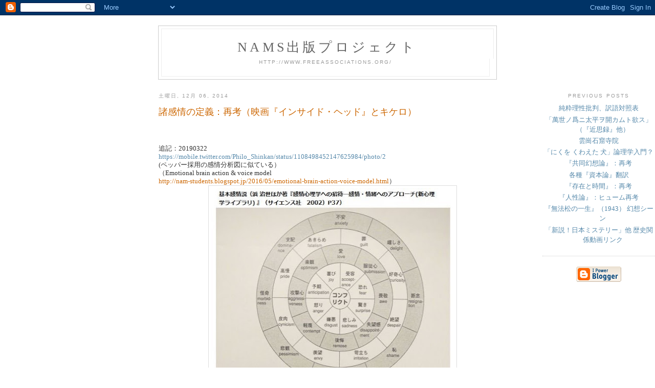

--- FILE ---
content_type: text/html; charset=UTF-8
request_url: https://nam-students.blogspot.com/2014/12/blog-post_6.html
body_size: 29942
content:
<!DOCTYPE html PUBLIC "-//W3C//DTD XHTML 1.0 Strict//EN" "http://www.w3.org/TR/xhtml1/DTD/xhtml1-strict.dtd">

<html xmlns="http://www.w3.org/1999/xhtml" xml:lang="en" lang="en">
<head>
  <title>NAMs出版プロジェクト: 諸感情の定義：再考（映画『インサイド・ヘッド』とキケロ）</title>

  <script type="text/javascript">(function() { (function(){function b(g){this.t={};this.tick=function(h,m,f){var n=f!=void 0?f:(new Date).getTime();this.t[h]=[n,m];if(f==void 0)try{window.console.timeStamp("CSI/"+h)}catch(q){}};this.getStartTickTime=function(){return this.t.start[0]};this.tick("start",null,g)}var a;if(window.performance)var e=(a=window.performance.timing)&&a.responseStart;var p=e>0?new b(e):new b;window.jstiming={Timer:b,load:p};if(a){var c=a.navigationStart;c>0&&e>=c&&(window.jstiming.srt=e-c)}if(a){var d=window.jstiming.load;
c>0&&e>=c&&(d.tick("_wtsrt",void 0,c),d.tick("wtsrt_","_wtsrt",e),d.tick("tbsd_","wtsrt_"))}try{a=null,window.chrome&&window.chrome.csi&&(a=Math.floor(window.chrome.csi().pageT),d&&c>0&&(d.tick("_tbnd",void 0,window.chrome.csi().startE),d.tick("tbnd_","_tbnd",c))),a==null&&window.gtbExternal&&(a=window.gtbExternal.pageT()),a==null&&window.external&&(a=window.external.pageT,d&&c>0&&(d.tick("_tbnd",void 0,window.external.startE),d.tick("tbnd_","_tbnd",c))),a&&(window.jstiming.pt=a)}catch(g){}})();window.tickAboveFold=function(b){var a=0;if(b.offsetParent){do a+=b.offsetTop;while(b=b.offsetParent)}b=a;b<=750&&window.jstiming.load.tick("aft")};var k=!1;function l(){k||(k=!0,window.jstiming.load.tick("firstScrollTime"))}window.addEventListener?window.addEventListener("scroll",l,!1):window.attachEvent("onscroll",l);
 })();</script><script type="text/javascript">function a(){var b=window.location.href,c=b.split("?");switch(c.length){case 1:return b+"?m=1";case 2:return c[1].search("(^|&)m=")>=0?null:b+"&m=1";default:return null}}var d=navigator.userAgent;if(d.indexOf("Mobile")!=-1&&d.indexOf("WebKit")!=-1&&d.indexOf("iPad")==-1||d.indexOf("Opera Mini")!=-1||d.indexOf("IEMobile")!=-1){var e=a();e&&window.location.replace(e)};
</script><meta http-equiv="Content-Type" content="text/html; charset=UTF-8" />
<meta name="generator" content="Blogger" />
<link rel="icon" type="image/vnd.microsoft.icon" href="https://www.blogger.com/favicon.ico"/>
<link rel="alternate" type="application/atom+xml" title="NAMs出版プロジェクト - Atom" href="https://nam-students.blogspot.com/feeds/posts/default" />
<link rel="alternate" type="application/rss+xml" title="NAMs出版プロジェクト - RSS" href="https://nam-students.blogspot.com/feeds/posts/default?alt=rss" />
<link rel="service.post" type="application/atom+xml" title="NAMs出版プロジェクト - Atom" href="https://www.blogger.com/feeds/28938242/posts/default" />
<link rel="alternate" type="application/atom+xml" title="NAMs出版プロジェクト - Atom" href="https://nam-students.blogspot.com/feeds/8567938772091473538/comments/default" />
<link rel="stylesheet" type="text/css" href="https://www.blogger.com/static/v1/v-css/1601750677-blog_controls.css"/>
<link rel="stylesheet" type="text/css" href="https://www.blogger.com/dyn-css/authorization.css?targetBlogID=28938242&zx=e532d1a9-b0ff-406b-b076-1d16ebd5ee18"/>


  <style type="text/css">
/*
-----------------------------------------------
Blogger Template Style
Name:     Minima
Designer: Douglas Bowman
URL:      www.stopdesign.com
Date:     26 Feb 2004
----------------------------------------------- */


body {
  background:#fff;
  margin:0;
  padding:40px 20px;
  font:x-small Georgia,Serif;
  text-align:center;
  color:#333;
  font-size/* */:/**/small;
  font-size: /**/small;
  }
a:link {
  color:#58a;
  text-decoration:none;
  }
a:visited {
  color:#969;
  text-decoration:none;
  }
a:hover {
  color:#c60;
  text-decoration:underline;
  }
a img {
  border-width:0;
  }


/* Header
----------------------------------------------- */
@media all {
  #header {
    width:660px;
    margin:0 auto 10px;
    border:1px solid #ccc;
    }
  }
@media handheld {
  #header {
    width:90%;
    }
  }
#blog-title {
  margin:5px 5px 0;
  padding:20px 20px .25em;
  border:1px solid #eee;
  border-width:1px 1px 0;
  font-size:200%;
  line-height:1.2em;
  font-weight:normal;
  color:#666;
  text-transform:uppercase;
  letter-spacing:.2em;
  }
#blog-title a {
  color:#666;
  text-decoration:none;
  }
#blog-title a:hover {
  color:#c60;
  }
#description {
  margin:0 5px 5px;
  padding:0 20px 20px;
  border:1px solid #eee;
  border-width:0 1px 1px;
  max-width:600px;
  font:78%/1.4em "Trebuchet MS",Trebuchet,Arial,Verdana,Sans-serif;
  text-transform:uppercase;
  letter-spacing:.2em;
  color:#999;
  }


/* Content
----------------------------------------------- */
@media all {
  #content {
    width:660px;
    margin:0 auto;
    padding:0;
    text-align:left;
    }
  #main {
    width:680px;
    float:left;
    }
  #sidebar {
    width:220px;
    float:right;
    }
  }
@media handheld {
  #content {
    width:90%;
    }
  #main {
    width:100%;
    float:none;
    }
  #sidebar {
    width:100%;
    float:none;
    }
  }

/* Headings
----------------------------------------------- */
h2 {
  margin:1.5em 0 .75em;
  font:78%/1.4em "Trebuchet MS",Trebuchet,Arial,Verdana,Sans-serif;
  text-transform:uppercase;
  letter-spacing:.2em;
  color:#999;
  }


/* Posts
----------------------------------------------- */
@media all {
  .date-header {
    margin:1.5em 0 .5em;
    }
  .post {
    margin:.5em 0 1.5em;
    border-bottom:1px dotted #ccc;
    padding-bottom:1.5em;
    }
  }
@media handheld {
  .date-header {
    padding:0 1.5em 0 1.5em;
    }
  .post {
    padding:0 1.5em 0 1.5em;
    }
  }
.post-title {
  margin:.25em 0 0;
  padding:0 0 4px;
  font-size:140%;
  font-weight:normal;
  line-height:2em;
  color:#c60;
  }
.post-title a, .post-title a:visited, .post-title strong {
  display:block;
  text-decoration:none;
  color:#c60;
  font-weight:normal;
  }
.post-title strong, .post-title a:hover {
  color:#333;
  }
.post div {
  margin:0 0 .75em;
  line-height:1.3em;
  }
p.post-footer {
  margin:-.25em 0 0;
  color:#ccc;
  }
.post-footer em, .comment-link {
  font:78%/1.4em "Trebuchet MS",Trebuchet,Arial,Verdana,Sans-serif;
  text-transform:uppercase;
  letter-spacing:.1em;
  }
.post-footer em {
  font-style:normal;
  color:#999;
  margin-right:.6em;
  }
.comment-link {
  margin-left:.6em;
  }
.post img {
  padding:4px;
  border:1px solid #ddd;
  }
.post blockquote {
  margin:1em 20px;
  }
.post blockquote p {
  margin:.75em 0;
  }


/* Comments
----------------------------------------------- */
#comments h4 {
  margin:1em 0;
  font:bold 78%/1.6em "Trebuchet MS",Trebuchet,Arial,Verdana,Sans-serif;
  text-transform:uppercase;
  letter-spacing:.2em;
  color:#999;
  }
#comments h4 strong {
  font-size:130%;
  }
#comments-block {
  margin:1em 0 1.5em;
  line-height:1.2em;
  }
#comments-block dt {
  margin:.5em 0;
  }
#comments-block dd {
  margin:.25em 0 0;
  }
#comments-block dd.comment-timestamp {
  margin:-.25em 0 2em;
  font:78%/1.4em "Trebuchet MS",Trebuchet,Arial,Verdana,Sans-serif;
  text-transform:uppercase;
  letter-spacing:.1em;
  }
#comments-block dd p {
  margin:0 0 .75em;
  }
.deleted-comment {
  font-style:italic;
  color:gray;
  }


/* Sidebar Content
----------------------------------------------- */
#sidebar ul {
  margin:0 0 1.5em;
  padding:0 0 1.5em;
  border-bottom:1px dotted #ccc;
  list-style:none;
  }
#sidebar li {
  margin:0;
  padding:0 0 .25em 15px;
  text-indent:-15px;
  line-height:1.5em;
  }
#sidebar p {
  color:#666;
  line-height:1.5em;
  }


/* Profile
----------------------------------------------- */
#profile-container {
  margin:0 0 1.5em;
  border-bottom:1px dotted #ccc;
  padding-bottom:1.5em;
  }
.profile-datablock {
  margin:.5em 0 .5em;
  }
.profile-img {
  display:inline;
  }
.profile-img img {
  float:left;
  padding:4px;
  border:1px solid #ddd;
  margin:0 8px 3px 0;
  }
.profile-data {
  margin:0;
  font:bold 78%/1.6em "Trebuchet MS",Trebuchet,Arial,Verdana,Sans-serif;
  text-transform:uppercase;
  letter-spacing:.1em;
  }
.profile-data strong {
  display:none;
  }
.profile-textblock {
  margin:0 0 .5em;
  }
.profile-link {
  margin:0;
  font:78%/1.4em "Trebuchet MS",Trebuchet,Arial,Verdana,Sans-serif;
  text-transform:uppercase;
  letter-spacing:.1em;
  }


/* Footer
----------------------------------------------- */
#footer {
  width:660px;
  clear:both;
  margin:0 auto;
  }
#footer hr {
  display:none;
  }
#footer p {
  margin:0;
  padding-top:15px;
  font:78%/1.6em "Trebuchet MS",Trebuchet,Verdana,Sans-serif;
  text-transform:uppercase;
  letter-spacing:.1em;
  }
  </style>

<meta name='google-adsense-platform-account' content='ca-host-pub-1556223355139109'/>
<meta name='google-adsense-platform-domain' content='blogspot.com'/>
<!-- --><style type="text/css">@import url(//www.blogger.com/static/v1/v-css/navbar/3334278262-classic.css);
div.b-mobile {display:none;}
</style>

</head>

<body><script type="text/javascript">
    function setAttributeOnload(object, attribute, val) {
      if(window.addEventListener) {
        window.addEventListener('load',
          function(){ object[attribute] = val; }, false);
      } else {
        window.attachEvent('onload', function(){ object[attribute] = val; });
      }
    }
  </script>
<div id="navbar-iframe-container"></div>
<script type="text/javascript" src="https://apis.google.com/js/platform.js"></script>
<script type="text/javascript">
      gapi.load("gapi.iframes:gapi.iframes.style.bubble", function() {
        if (gapi.iframes && gapi.iframes.getContext) {
          gapi.iframes.getContext().openChild({
              url: 'https://www.blogger.com/navbar/28938242?origin\x3dhttps://nam-students.blogspot.com',
              where: document.getElementById("navbar-iframe-container"),
              id: "navbar-iframe"
          });
        }
      });
    </script>

<div id="header">

  <h1 id="blog-title">
    <a href="http://nam-students.blogspot.com/">
	NAMs出版プロジェクト
	</a>
  </h1>
  <p id="description">http://www.freeassociations.org/</p>

</div>




<!-- Begin #content -->



<div id="content">


<!-- Begin #main -->
<div id="main"><div id="main2">













</div>











    
  <h2 class="date-header">土曜日, 12月 06, 2014</h2>
  

  
     
  <!-- Begin .post -->
  <div class="post"><a name="8567938772091473538"></a>
         
    <h3 class="post-title">
	 
	 諸感情の定義：再考（映画『インサイド・ヘッド』とキケロ）
	 
    </h3>
    

	         <div class="post-body">


<data:post.body/>


<b:if cond='data:post.hasJumpLink'>
<div class='jump-link'>
<a expr:href='data:post.url + ""'><data:post.jumpText/></a>
</div>
</b:if >
</body>


	<div>
      <div style="clear:both;"></div><br />
<br />
追記：20190322<br />
<a href="https://mobile.twitter.com/Philo_Shinkan/status/1108498452147625984/photo/2">https://mobile.twitter.com/Philo_Shinkan/status/1108498452147625984/photo/2</a><br />
(ペッパー採用の感情分析図に似ている）<br />
<span style="-webkit-text-size-adjust: auto; background-color: rgba(255, 255, 255, 0); color: #333333; font-family: Georgia, serif;">（Emotional brain action &amp; voice model</span><br style="-webkit-text-size-adjust: auto; color: #333333; font-family: Georgia, serif;" /><span style="-webkit-text-size-adjust: auto; background-color: rgba(255, 255, 255, 0); font-family: Georgia, serif;"><a href="http://nam-students.blogspot.jp/2016/05/emotional-brain-action-voice-model.html" style="background-color: rgba(255, 255, 255, 0); color: #cc6600;">http://nam-students.blogspot.jp/2016/05/emotional-brain-action-voice-model.html</a>）</span><br />
<div class="separator" style="clear: both; text-align: center;">
<a href="https://blogger.googleusercontent.com/img/b/R29vZ2xl/AVvXsEiqYHnQX9uKtrNTqaYRWulO_7dqxVd_5L92FOt90LvCOIhjPjMgHFhxMebCd54t6KS6tZtaQ5iSNu7W5d16ypXL8F29qVqNwITI1Tl0eUvhMNs2w3pzbVTB7LfrtQhJNyxT_KSN/s1600/IMG_1019.JPG" imageanchor="1" style="margin-left: 1em; margin-right: 1em;"><img border="0" data-original-height="759" data-original-width="569" height="640" src="https://blogger.googleusercontent.com/img/b/R29vZ2xl/AVvXsEiqYHnQX9uKtrNTqaYRWulO_7dqxVd_5L92FOt90LvCOIhjPjMgHFhxMebCd54t6KS6tZtaQ5iSNu7W5d16ypXL8F29qVqNwITI1Tl0eUvhMNs2w3pzbVTB7LfrtQhJNyxT_KSN/s640/IMG_1019.JPG" width="476" /></a></div>
<br />
<div class="separator" style="clear: both; text-align: center;">
<a href="https://blogger.googleusercontent.com/img/b/R29vZ2xl/AVvXsEi76eAoIS3EBiAYYbR8MKlBXNz93LDG5OiNcjNyOrC7cAepPYOOM6eETHljtNmL8CcxKMbJl7DDtzVx-2JqvdqykIZk0_rYWaWqRwIaL-83mZBDHdKHUOwU3dnW98_0c-MO6Bzm/s1600/IMG_1018.JPG" imageanchor="1" style="margin-left: 1em; margin-right: 1em;"><img border="0" data-original-height="367" data-original-width="568" height="206" src="https://blogger.googleusercontent.com/img/b/R29vZ2xl/AVvXsEi76eAoIS3EBiAYYbR8MKlBXNz93LDG5OiNcjNyOrC7cAepPYOOM6eETHljtNmL8CcxKMbJl7DDtzVx-2JqvdqykIZk0_rYWaWqRwIaL-83mZBDHdKHUOwU3dnW98_0c-MO6Bzm/s320/IMG_1018.JPG" width="320" /></a></div>
<br />
<div class="separator" style="clear: both; text-align: center;">
<a href="https://blogger.googleusercontent.com/img/b/R29vZ2xl/AVvXsEg6DrG6CJMAwLucKSAQT0bS7lrTu1AnZHFvbWMAT4dPxrl7SMhDedtcSGtu1QHJD97gn5gt5MK-WSpFf4aahhl1L1ORGfpWzWKbTmyscRY2NLFIEX6QR9OLEsCLOxZkgnIbV7ni/s1600/IMG_1020.JPG" imageanchor="1" style="margin-left: 1em; margin-right: 1em;"><img border="0" data-original-height="737" data-original-width="634" height="320" src="https://blogger.googleusercontent.com/img/b/R29vZ2xl/AVvXsEg6DrG6CJMAwLucKSAQT0bS7lrTu1AnZHFvbWMAT4dPxrl7SMhDedtcSGtu1QHJD97gn5gt5MK-WSpFf4aahhl1L1ORGfpWzWKbTmyscRY2NLFIEX6QR9OLEsCLOxZkgnIbV7ni/s320/IMG_1020.JPG" width="275" /></a></div>
<br />
<br />
<br />
<br />
<br />
<br />
<br />
<span style="-webkit-text-size-adjust: auto; background-color: rgba(255, 255, 255, 0);"><a href="https://twitter.com/philo_shinkan/status/1095447527099256833?s=21">https://twitter.com/philo_shinkan/status/1095447527099256833?s=21</a></span><br />
<div class="separator" style="clear: both; text-align: center;">
<a href="https://blogger.googleusercontent.com/img/b/R29vZ2xl/AVvXsEgkxUrLyQPXFe5WAdwFqMQ6zbMBKHf2w1F6yO3SNuPGymV2h1vvLSd3bzyeLjbW3DjRM8QUSxLyZCFO4nLELtfPu_DJ3eMFkn5gbCfoMHg6zEw6Cj5l9tXxJp4EwWMn0S5RJvlZ/s1600/IMG_8692.PNG" imageanchor="1" style="margin-left: 1em; margin-right: 1em;"><img border="0" data-original-height="1511" data-original-width="1484" height="640" src="https://blogger.googleusercontent.com/img/b/R29vZ2xl/AVvXsEgkxUrLyQPXFe5WAdwFqMQ6zbMBKHf2w1F6yO3SNuPGymV2h1vvLSd3bzyeLjbW3DjRM8QUSxLyZCFO4nLELtfPu_DJ3eMFkn5gbCfoMHg6zEw6Cj5l9tXxJp4EwWMn0S5RJvlZ/s1600/IMG_8692.PNG" width="628" /></a></div>
<br />
<br />
<span style="-webkit-text-size-adjust: auto; background-color: rgba(255, 255, 255, 0);"><br /></span>
<span style="-webkit-text-size-adjust: auto; background-color: rgba(255, 255, 255, 0);">　　　　　　　　　　　　　（<a href="//www.blogger.com/blogger.g?blogID=28938242#note" name="ref" style="text-decoration: none;"></a>&nbsp;<a href="http://nam-students.blogspot.jp/2013/05/blog-post_6805.html?m=0#ref" style="text-decoration: none;">スピノザ</a>、<a href="http://nam-students.blogspot.jp/2013/05/blog-post_4326.html?m=0#00" style="text-decoration: none;">リンク:::::::::</a>）</span><a href="http://nam-students.blogspot.jp/2014/12/blog-post_6.html" style="font-family: 'Helvetica Neue Light', HelveticaNeue-Light, helvetica, arial, sans-serif;">本頁</a>　　　　<br />
<span style="-webkit-text-size-adjust: auto; background-color: rgba(255, 255, 255, 0);">スピノザ『エチカ』<br />第一部公理六　真の観念はその対象（観念されたもの）と一致しなければならぬ。<br /><a href="http://nam21.sakura.ne.jp/spinoza/#note1a6" style="text-decoration: none;">http://nam21.sakura.ne.jp/spinoza/#note1a6</a></span><br />
<div>
<br />
<span style="background-color: rgba(255, 255, 255, 0);">Emotional brain action &amp; voice model</span><br />
<span style="background-color: rgba(255 , 255 , 255 , 0); color: black;"><a href="http://nam-students.blogspot.jp/2016/05/emotional-brain-action-voice-model.html" style="background-color: rgba(255, 255, 255, 0);">http://nam-students.blogspot.jp/2016/05/emotional-brain-action-voice-model.html</a></span><br />
<span style="background-color: rgba(255, 255, 255, 0);">NAMs出版プロジェクト: 感情の一覧 - Wikipedia<br /><a href="http://nam-students.blogspot.jp/2016/02/wikipedia.html" x-apple-data-detectors-result="1" x-apple-data-detectors-type="link" x-apple-data-detectors="true">http://nam-students.blogspot.jp/2016/02/wikipedia.html</a>&nbsp;</span><br />
<span style="background-color: rgba(255, 255, 255, 0);"><br /></span></div>
<span style="-webkit-text-size-adjust: auto; background-color: rgba(255, 255, 255, 0);">NAMs出版プロジェクト: スピノザ、諸感情の定義：メモ<br /><a href="http://nam-students.blogspot.jp/2010/09/blog-post.html" style="text-decoration: none;">http://nam-students.blogspot.jp/2010/09/blog-post.html</a><br />スピノザ『エチカ』<br /><a href="http://nam21.sakura.ne.jp/spinoza/" style="text-decoration: none;">http://nam21.sakura.ne.jp/spinoza/</a>&nbsp;</span><br />
<div>
<span style="background-color: rgba(255, 255, 255, 0);">　　＿＿＿＿＿＿<br />&nbsp;(憎)＼<span style="color: #3d85c6;">悲</span>　　<span style="color: #f1c232;">喜</span>／(愛)<br />　<span style="color: #38761d;">嫌悪</span>＼<span style="color: #351c75;">恐</span>　／<br />　　　<span style="color: #cc0000;">怒</span>＼／</span><br />
あるいは、<br />
<span style="background-color: rgba(255, 255, 255, 0);">　　＿＿＿＿＿＿<br />&nbsp;(憎)＼<span style="color: #0b5394;">悲</span>　　<span style="color: #f1c232;">喜</span>／(愛)<br />　<span style="color: #351c75;">恐怖</span><span style="color: #38761d;">嫌悪</span>　／(希望)<br />　　　<span style="color: #cc0000;">怒</span>＼／(感謝)</span><br />
<div>
<span style="-webkit-text-size-adjust: auto; background-color: rgba(255, 255, 255, 0);"><br /></span></div>
<div>
<span style="-webkit-text-size-adjust: auto; background-color: rgba(255, 255, 255, 0);">ピクサーの2015年日本公開新作映画（原題 Inside Out,邦題『インサイド・ヘッド』）が感情の基本要素をキャラ化していて(その色分けを含めて)興味深い。&nbsp;</span></div>
<div>
<div style="margin: 0px;">
<span style="-webkit-text-size-adjust: auto; background-color: rgba(255, 255, 255, 0);">Inside Out US Teaser Trailer</span></div>
<span style="background-color: rgba(255 , 255 , 255 , 0); color: black;"><a href="//youtu.be/1t0A_tZGrYw" style="-webkit-text-size-adjust: auto; background-color: rgba(255, 255, 255, 0);">http://youtu.be/1t0A_tZGrYw</a></span></div>
<div>
<div style="margin: 0px;">
<span style="-webkit-text-size-adjust: auto; background-color: rgba(255, 255, 255, 0);">『インサイド・ヘッド』予告編</span></div>
<span style="background-color: rgba(255 , 255 , 255 , 0); color: black;"><a href="//youtu.be/MJE7tt7W71w" style="-webkit-text-size-adjust: auto; background-color: rgba(255, 255, 255, 0);">http://youtu.be/MJE7tt7W71w</a></span></div>
<div>
<br /></div>
<div>
<div style="-webkit-text-size-adjust: auto; font-family: UICTFontTextStyleBody;">
スピノザ的には、喜びの反対が悲しみ。恐怖の反対が(希望)。嫌悪、憎しみの反対が(愛)。</div>
<div style="-webkit-text-size-adjust: auto; font-family: UICTFontTextStyleBody;">
欲望の一種である怒りの反対が(感謝)。( )に入れた未登場の感情要素を見出す映画なのだろうか？…</div>
</div>
<div>
<span style="-webkit-text-size-adjust: auto; background-color: rgba(255, 255, 255, 0);"><br /></span></div>
<div>
<div>
<span style="-webkit-text-size-adjust: auto; background-color: rgba(255, 255, 255, 0);"><br /><a href="http://www.cinemawith-alc.com/2014/11/INSIDE-HEAD-poster.html">http://www.cinemawith-alc.com/2014/11/INSIDE-HEAD-poster.html</a></span></div>
<div>
<div class="separator" style="clear: both; margin: 0px; padding: 0px;">
<span style="-webkit-text-size-adjust: auto; background-color: rgba(255, 255, 255, 0);"><br /></span></div>
<div class="separator" style="clear: both; margin: 0px; padding: 0px;">
<span style="-webkit-text-size-adjust: auto; background-color: rgba(255, 255, 255, 0);">サッドネス（SADNESS）</span></div>
<div class="separator" style="clear: both; margin: 0px; padding: 0px;">
<span style="-webkit-text-size-adjust: auto; background-color: rgba(255, 255, 255, 0);">＝悲しみ</span></div>
<div class="separator" style="clear: both; margin: 0px; padding: 0px;">
<span style="-webkit-text-size-adjust: auto; background-color: rgba(255, 255, 255, 0);"><br /></span></div>
<div class="separator" style="clear: both; margin: 0px; padding: 0px;">
</div>
<div class="separator" style="clear: both; font-family: 'Helvetica Neue Light', HelveticaNeue-Light, helvetica, arial, sans-serif; margin: 0px; padding: 0px;">
<span style="-webkit-text-size-adjust: auto; background-color: rgba(255, 255, 255, 0);">フィアー（FEAR）</span></div>
<div class="separator" style="clear: both; font-family: 'Helvetica Neue Light', HelveticaNeue-Light, helvetica, arial, sans-serif; margin: 0px; padding: 0px;">
<span style="-webkit-text-size-adjust: auto; background-color: rgba(255, 255, 255, 0);">＝恐れ</span></div>
<div class="separator" style="clear: both; font-family: 'Helvetica Neue Light', HelveticaNeue-Light, helvetica, arial, sans-serif; margin: 0px; padding: 0px;">
<span style="-webkit-text-size-adjust: auto; background-color: rgba(255, 255, 255, 0);"><br /></span></div>
<div class="separator" style="clear: both; font-family: 'Helvetica Neue Light', HelveticaNeue-Light, helvetica, arial, sans-serif; margin: 0px; padding: 0px;">
</div>
<div class="separator" style="clear: both; margin: 0px; padding: 0px;">
<span style="-webkit-text-size-adjust: auto; background-color: rgba(255, 255, 255, 0);">ジョイ（JOY）</span></div>
<div class="separator" style="clear: both; margin: 0px; padding: 0px;">
<span style="-webkit-text-size-adjust: auto; background-color: rgba(255, 255, 255, 0);">＝喜び</span></div>
<div class="separator" style="clear: both; margin: 0px; padding: 0px;">
<span style="-webkit-text-size-adjust: auto; background-color: rgba(255, 255, 255, 0);"><br /></span></div>
<div class="separator" style="clear: both; margin: 0px; padding: 0px;">
<span style="-webkit-text-size-adjust: auto; background-color: rgba(255, 255, 255, 0);">ディスガスト（DISGUST）</span></div>
<div class="separator" style="clear: both; margin: 0px; padding: 0px;">
<span style="-webkit-text-size-adjust: auto; background-color: rgba(255, 255, 255, 0);">＝嫌味</span></div>
<div class="separator" style="clear: both; margin: 0px; padding: 0px;">
<span style="-webkit-text-size-adjust: auto; background-color: rgba(255, 255, 255, 0);"><br /></span></div>
<div class="separator" style="clear: both; margin: 0px; padding: 0px;">
</div>
<div class="separator" style="clear: both; font-family: 'Helvetica Neue Light', HelveticaNeue-Light, helvetica, arial, sans-serif; margin: 0px; padding: 0px;">
<span style="-webkit-text-size-adjust: auto; background-color: rgba(255, 255, 255, 0);">アンガー（ANGER）</span></div>
<div class="separator" style="clear: both; font-family: 'Helvetica Neue Light', HelveticaNeue-Light, helvetica, arial, sans-serif; margin: 0px; padding: 0px;">
<span style="-webkit-text-size-adjust: auto; background-color: rgba(255, 255, 255, 0);">＝怒り</span></div>
<div class="separator" style="clear: both; margin: 0px; padding: 0px;">
<span style="-webkit-text-size-adjust: auto; background-color: rgba(255, 255, 255, 0);"><br /></span></div>
<div class="separator" style="clear: both; margin: 0px; padding: 0px;">
<span style="-webkit-text-size-adjust: auto; background-color: rgba(255, 255, 255, 0);">の５種。</span></div>
</div>
</div>
<div>
<span style="-webkit-text-size-adjust: auto; background-color: rgba(255, 255, 255, 0);"></span><br />
<div class="separator" style="clear: both;">
<span style="-webkit-text-size-adjust: auto; background-color: rgba(255, 255, 255, 0);"><a href="https://blogger.googleusercontent.com/img/b/R29vZ2xl/AVvXsEhtnQYfZCoCjqGzaOGvKEdALW_lmuZYscuHT0Rc910ZixO6qeud4qUiUzirW9Brky89b7-yt3gMtgIvQmPmFC4QxkMDx5RTANXDR4GcFMlHXp3pdUJLmok6b0aXyJjLiiU-mT4-/s640/blogger-image--2030545072.jpg" imageanchor="1" style="margin-left: 1em; margin-right: 1em;"><img border="0" src="https://blogger.googleusercontent.com/img/b/R29vZ2xl/AVvXsEhtnQYfZCoCjqGzaOGvKEdALW_lmuZYscuHT0Rc910ZixO6qeud4qUiUzirW9Brky89b7-yt3gMtgIvQmPmFC4QxkMDx5RTANXDR4GcFMlHXp3pdUJLmok6b0aXyJjLiiU-mT4-/s640/blogger-image--2030545072.jpg" /></a></span></div>
<span style="-webkit-text-size-adjust: auto; background-color: rgba(255, 255, 255, 0);"><br /></span></div>
<div>
<span style="-webkit-text-size-adjust: auto; background-color: rgba(255, 255, 255, 0);"><br /></span></div>
<div>
<span style="-webkit-text-size-adjust: auto; background-color: rgba(255, 255, 255, 0);"></span><br />
<div class="separator" style="clear: both;">
<span style="-webkit-text-size-adjust: auto; background-color: rgba(255, 255, 255, 0);"><a href="https://blogger.googleusercontent.com/img/b/R29vZ2xl/AVvXsEjLGm9ke00amNDScKfDBy9L33vkk5GhZ1GH72LKmaKII4GqQFeN4D67pm0jWhlILNEvSmVn10W9TQiD_WsCq8oaxNyvnIPF0bdBfj6LcflM3Iw23-L-L3gv5n82mi1vK4l5ATU1/s640/blogger-image-593285500.jpg" imageanchor="1" style="margin-left: 1em; margin-right: 1em;"><img border="0" src="https://blogger.googleusercontent.com/img/b/R29vZ2xl/AVvXsEjLGm9ke00amNDScKfDBy9L33vkk5GhZ1GH72LKmaKII4GqQFeN4D67pm0jWhlILNEvSmVn10W9TQiD_WsCq8oaxNyvnIPF0bdBfj6LcflM3Iw23-L-L3gv5n82mi1vK4l5ATU1/s640/blogger-image-593285500.jpg" /></a></span></div>
<span style="-webkit-text-size-adjust: auto; background-color: rgba(255, 255, 255, 0);"><br /></span></div>
<div>
<span style="-webkit-text-size-adjust: auto; background-color: rgba(255, 255, 255, 0);">　　＿＿＿＿＿＿<br />&nbsp;(憎)＼悲　　喜／(愛)<br />　嫌悪＼恐　／<br />　　　怒＼／</span></div>
<div>
<span style="-webkit-text-size-adjust: auto; background-color: rgba(255, 255, 255, 0);"><br /></span></div>
<div>
<span style="-webkit-text-size-adjust: auto;">嫌悪、嫌味は軽蔑に近いだろう。</span></div>
<div>
<span style="-webkit-text-size-adjust: auto;"><br /></span></div>
<div>
<span style="-webkit-text-size-adjust: auto; background-color: rgba(255, 255, 255, 0);">スピノザ（喜び、悲しみ、欲望が三大要素）だと、</span></div>
<div>
<br /></div>
<div>
<span style="-webkit-text-size-adjust: auto; background-color: rgba(255, 255, 255, 0);">　　　　　　　　　　　　　　<a href="http://nam21.sakura.ne.jp/spinoza/#notee1" name="refe1" style="text-decoration: none;">１実体</a><br />　　　　　　　　　　　　　　　／＼<br />　　　　　　　　　　　　　　／無限＼<br />　　　　　　　　　　　　　／_無限定)＼<br />　　　　＿＿＿＿＿＿＿＿／_<a href="http://nam21.sakura.ne.jp/spinoza/#notee2" name="refe2" style="text-decoration: none;">２a属性</a>＿＿＼＿＿＿＿＿＿＿＿<br />　　　　＼知　抑制　　／　小←／＼→大　完全性　　至福／<br />　　　　　＼　　　悪／＿＿_<a href="http://nam21.sakura.ne.jp/spinoza/#note2m" name="ref2m" style="text-decoration: none;">２b様態</a>＼＿___＼善　　　／　　<br />　　　　　　＼受動／＼悲しみ＿／＼＿喜び　／＼能動／<br />　　　　　　　＼／　憎しみ　＼努力／　愛／　　＼／<br />　　　　　　　／＼対象／　／＿＼／＿＼　＼認識／＼<br />　　　　　所産的自然／物体＿＿欲望＿＿観念＼／　　＼　　<br />　　　　　／　　延長＼　身体<a href="http://nam21.sakura.ne.jp/spinoza/#notee3" name="refe3" style="text-decoration: none;">３感情</a>／精神　／思惟　　＼能産的<br />　　　神／＿＿＿＿＿＿＼＿＿＿＼／＿第三種認識＿＿＿＿＼自然<br />　　　　　　　　　　　　＼　<a href="http://nam21.sakura.ne.jp/spinoza/#notee4" name="refe4" style="text-decoration: none;">４理性</a>　　／　　　<br />　　　　　　　　　　　　　＼　　　　／<br />　　　　　　　　　　　　　　＼_徳.／<br />　　　　　　　　　　　　　　　＼／<br />　　　　　　　　　　　　　　<a href="http://nam21.sakura.ne.jp/spinoza/#notee5" name="refe5" style="text-decoration: none;">５自由</a>&nbsp;</span></div>
<div>
<br />
<br />
<br />
<br />
<br />
<br />
<br />
<br />
<br />
<br />
<br />
<br />
<br />
<br />
<dd class="comment-body" style="margin: 0.25em 0px 0px;"><div style="margin: 0px 0px 0.75em;">
<span style="-webkit-text-size-adjust: auto; font-family: &quot;helvetica neue light&quot; , , &quot;helvetica&quot; , &quot;arial&quot; , sans-serif;">感情を表記するには実体と様態、逆バージョンがいい。</span></div>
<div style="margin: 0px 0px 0.75em;">
<span style="-webkit-text-size-adjust: auto; background-color: rgba(255, 255, 255, 0);">　　　　　　　　 　 　　　　 ２b様態<br />　　　　　受動　　　　　　　　／＼　　　　　　　　能動<br />　　　　　　　　　　　　　　無限様態<br />　　　　　　　　完全性　　／　　　　＼<br />　悲しみ＿＿＿＿＿＿小←／＿２a属性＿_＼→大＿＿＿＿＿＿喜び<br />　　　　＼恐怖　　　　／　　　／＼　　　＼　　　　希望／<br />　　　　　＼　　　悪／恥辱＿１実体＼＿名誉＼善　　　／　　<br />　　　　　　＼　　／＼　　知＿／＼＿至福　／＼　　／　　<br />　　　　　憎しみ／　経験／　＼無限／第三種認識＼愛<br />　　　　　　　／＼　　／＼／＿＼／＿＼／＼　　／＼<br />　所与的自然／　(能産的)自然＿_徳_＿＿神＿＼／　　＼<br />　　　　　／　　延長＼　　　５自由／　　　／思惟　　＼　<br />　　物体／＿個体＿＿身体＿＿＿＼／＿＿＿精神＿＿認識＿＼観念<br />　　　　　　個物　　　　＼　４理性　　／　　　　意志<br />　　　　　　　　　　　　　＼　表象　国家　　　　知性<br />　　　　　　　　　　　　　　＼努力／道義心<br />　　　　　　　　　　　　名誉欲＼／（宗教心）<br />　　　　　　　　　　　　情欲　欲望　結婚<br />　　　　　　　　　　　　　　３感情　　　　　　　</span></div>
</dd></div>
<div>
<span style="-webkit-text-size-adjust: auto; background-color: rgba(255, 255, 255, 0);">　　　　　　　　欲望〜完全性追求<br />悲しみ＿減少する＿／　｜　＼＿増加する＿喜　び<br />｜｜｜＼憎しみ＿外的要因を伴って＿＿愛／｜｜｜<br />｜｜絶望＿＿＿確か／＿｜＿＼＿＿＿＿＿安堵｜｜<br />｜恐怖＿＿＿＿＿＿＿＿｜＿＿不確か＿＿＿希望｜<br />反感＿＿＿＿＿＿＿偶然によって＿＿＿＿＿＿好意<br /><br /><br />怒りは憎しみと欲望の間か？</span></div>
<div>
（『エチカ』は確かに読みにくいが、こうした図の設計図として考えればわかりやすい。レンズのようなシンメトリーとカーヴを持つ。<span style="font-family: &quot;helvetica neue light&quot; , , &quot;helvetica&quot; , &quot;arial&quot; , sans-serif;">）</span></div>
<div>
<br />
<br />
<br />
<br />
<br />
<br />
<br />
<br />
<br />
<br />
<br />
<br />
<dd class="comment-body" style="margin: 0.25em 0px 0px;"><div style="margin: 0px 0px 0.75em;">
<span style="-webkit-text-size-adjust: auto; background-color: rgba(255, 255, 255, 0);"><br />デカルト（『情念論』）の場合は、驚き・愛・憎・欲望・喜・悲の６つである。</span></div>
<div style="margin: 0px 0px 0.75em;">
<span style="-webkit-text-size-adjust: auto; background-color: rgba(255, 255, 255, 0);">／／／／／</span></div>
<div style="margin: 0px 0px 0.75em;">
<span style="-webkit-text-size-adjust: auto; background-color: rgba(255, 255, 255, 0);">下記サイトより<br />http://blogs.yahoo.co.jp/raccoon21jp/34604676.html<br />感情の定義<br /><br />ウィキや山口さんの『認知哲学』や西川さんの『認知科学の展開』を参照にさせていただく。<br />日本で言う４情や６情がある：喜怒哀楽＋愛憎、<br /><br />中国は５情という：喜怒哀楽＋怨、である。<br /><br />欧米文化では感情（emotion）ないし情念（passion）といい、emotion←e-moveだから内から外へ動いて出て行ってしまうもの；passion←pass/passiveだから自分ではどうしようもなく神から？与えられ受け止めるしかないというニュアンスがある。で、具体的には・・<br /><br />デカルト（『情念論』）：驚き・愛・憎・欲望・喜・悲の６つである。<br /><br />ダーウィン：悲・幸福感・怒・軽蔑・嫌悪・恐怖・驚きの７つを上げる。<br /><br />ロック（『人間知性論』）は快と不快の２種類と割り切りこのバリエーションとして、愛・憎・欲望・喜・悲・希望・恐・絶望・怒・羨みを典型として例示する。<br /><br />現代のポールエクマンはダーウィンの７分類（ー軽蔑）の延長上で、この６つに加え・楽しさ・軽蔑（再登場する）・満足・困惑・興奮・罪の意識・功績に基づく自負心・安心・満足感・喜び・罪悪感 の１７個をあげる。(１９９０年代の分類）</span></div>
<div style="-webkit-text-size-adjust: auto; background-color: white; color: #333333; font-family: Georgia, serif; font-size: small; line-height: 15px;">
<br /></div>
</dd></div>
<div>
<span style="-webkit-text-size-adjust: auto; background-color: rgba(255, 255, 255, 0);">／／／／／</span></div>
<div>
<span style="-webkit-text-size-adjust: auto; background-color: rgba(255, 255, 255, 0);">アリストテレス『弁論術』第二巻は、情念論の原型である。<br /><br />怒り２と　穏和３、<br />友愛と　　憎しみ４、<br />恐れと　　大胆さ５、<br />恥と　　　無恥６、<br />親切と　　不親切７<br /><br />という具合に、感情論を 対になる感情の組み合わせで論じている。これらに続いて、<br /><br />憐れみ８、義憤９、<br />妬み１０、<br />競争心１１<br /><br />を取り上げている。<br />http://c-faculty.chuo-u.ac.jp/~hamaoka/hamaoka/essays/indignation&amp;envy.pdf#<br /><br />／／／／／／／</span></div>
<div>
<span style="-webkit-text-size-adjust: auto; background-color: rgba(255, 255, 255, 0);"><br />さて,ストア派にあって整理された基礎的感情とは,廣川洋一氏『古代感情論』2000の論考によれば<br />「悲しみ</span><span style="font-family: &quot;helvetica&quot;; font-size: 12.222222328186px; text-align: justify;">aegritudo</span><span style="-webkit-text-size-adjust: auto; background-color: rgba(255, 255, 255, 0);">・喜び</span><span style="font-family: &quot;helvetica&quot;; font-size: 12.222222328186px; text-align: justify;">laetitia</span><span style="-webkit-text-size-adjust: auto; background-color: rgba(255, 255, 255, 0);">・恐れ</span><span style="font-family: &quot;helvetica&quot;; font-size: 12.222222328186px; text-align: justify;">metus</span><span style="-webkit-text-size-adjust: auto; background-color: rgba(255, 255, 255, 0);">・欲望</span><span style="font-family: &quot;helvetica&quot;; font-size: 12.222222328186px; text-align: justify;">libido</span><span style="-webkit-text-size-adjust: auto; background-color: rgba(255, 255, 255, 0);">」の四つであるという (同書第五章p.161~キケロによる孫引き。</span><span style="background-color: rgba(255 , 255 , 255 , 0); font-family: &quot;helvetica neue light&quot; , , &quot;helvetica&quot; , &quot;arial&quot; , sans-serif;">『<b>トゥクルム荘対談集</b>』(<i>Tusculanae disputationes</i>)全5巻4.14より、ゼノンの説か？未確認</span><span style="background-color: rgba(255 , 255 , 255 , 0); font-family: &quot;helvetica neue light&quot; , , &quot;helvetica&quot; , &quot;arial&quot; , sans-serif;">)。＊</span></div>
<div>
<span style="-webkit-text-size-adjust: auto; background-color: rgba(255, 255, 255, 0);"><a href="http://nam-students.blogspot.jp/2010/09/blog-post.html" x-apple-data-detectors-result="0" x-apple-data-detectors-type="link" x-apple-data-detectors="true">http://nam-students.blogspot.jp/2010/09/blog-post.html</a><br /><a href="http://ir.lib.sugiyama-u.ac.jp/dspace/bitstream/123456789/331/1/%e4%ba%ba05%e8%97%a4%e6%b1%9f.PDF" x-apple-data-detectors-result="1" x-apple-data-detectors-type="link" x-apple-data-detectors="true">http://ir.lib.sugiyama-u.ac.jp/dspace/bitstream/123456789/331/1/%e4%ba%ba05%e8%97%a4%e6%b1%9f.PDF</a></span></div>
<div>
<table cellpadding="10"><tbody>
<tr><td align="justify" style="background-color: rgba(255, 255, 255, 0);" valign="top" width="45%"><span style="font-family: &quot;helvetica neue light&quot; , , &quot;helvetica&quot; , &quot;arial&quot; , sans-serif;"></span><br />
<div style="font-family: Helvetica; font-size: 12px; margin: 0px;">
<span style="font-family: &quot;helvetica neue light&quot; , , &quot;helvetica&quot; , &quot;arial&quot; , sans-serif;">&nbsp;aegritudo悲しみopinio recens mali praesentis, in quo demitti contrahique animo rectum esse videatur, laetitia喜びopinio recens boni praesentis, in quo ecferri rectum esse videatur, metus恐れ opinio impendentis mali, quod intolerabile esse videatur, libido欲望&nbsp;</span></div>
<span style="font-family: &quot;helvetica neue light&quot; , , &quot;helvetica&quot; , &quot;arial&quot; , sans-serif;">
</span></td></tr>
</tbody></table>
<span style="-webkit-text-size-adjust: auto; background-color: rgba(255, 255, 255, 0);"><a href="https://www.blogger.com/null" name="14" style="background-color: white; color: #cc6600; font-family: UICTFontTextStyleBody; font-size: 17px; line-height: 22.1000003814697px; text-align: -webkit-center; text-decoration: underline;"></a><br />7から5に減らしたと考えればダーウィンにも近いが、欲望が二つの否定面に分かれたと考えれば、<br />ディズニーはストア派的か？(ともに驚きが基本要素にない)</span></div>
<div>
<span style="-webkit-text-size-adjust: auto; background-color: rgba(255, 255, 255, 0);"><br /></span></div>
<div>
<span style="-webkit-text-size-adjust: auto; background-color: rgba(255, 255, 255, 0);">追記：</span></div>
<div>
<div style="margin: 0px 0px 0.75em;">
<span style="-webkit-text-size-adjust: auto; background-color: rgba(255, 255, 255, 0);">実体が中心にある図解、大きめな</span><span style="background-color: rgba(255 , 255 , 255 , 0); font-family: &quot;helvetica neue light&quot; , , &quot;helvetica&quot; , &quot;arial&quot; , sans-serif;">バージョン（</span><a href="http://nam-students.blogspot.jp/2010/09/blog-post.html" style="-webkit-text-size-adjust: auto; font-family: 'Helvetica Neue Light', HelveticaNeue-Light, helvetica, arial, sans-serif; text-decoration: none;">諸感情の定義</a><span style="background-color: rgba(255 , 255 , 255 , 0); font-family: &quot;helvetica neue light&quot; , , &quot;helvetica&quot; , &quot;arial&quot; , sans-serif;">にはこちらを採用した）</span><span style="background-color: rgba(255 , 255 , 255 , 0); font-family: &quot;helvetica neue light&quot; , , &quot;helvetica&quot; , &quot;arial&quot; , sans-serif;">&nbsp;</span></div>
<div style="margin: 0px 0px 0.75em;">
<span style="-webkit-text-size-adjust: auto; background-color: rgba(255, 255, 255, 0);"><a href="http://yojiseki.exblog.jp/9036335/" style="text-decoration: none;">http://yojiseki.exblog.jp/9036335/</a><br />　　　　　　　　　　　　　　　　　　　　　　　　　２の２様態<br />　　　　　　　　　　　　　　　　　　　　　　　　　　　／＼<br />　　　　　　　　　　　　　　　　　　　　　　　　　　／　　＼<br />　　　　　　　　　　　　　　　　　　　　　　　　　／　　　　＼<br />　　　　　　　　　　　　　　　　　　全宇宙の形貌／　　間接　　＼<br />　　　　　　　　　　　　　　　　　　　　　　　／　　無限様態　　＼<br />　　　　　　　　　　　　　　　　　　運動と静止　　　　直接　　無限知性<br />　　　　　　　　　　　　　　　　　　　　　／　　　　　　　　　　　　＼<br />　悲しみ＿＿＿＿＿＿＿＿＿＿＿＿＿＿＿＿／＿＿＿＿２の１属性＿＿＿＿＿＼＿＿＿＿＿＿＿＿＿＿＿＿＿＿＿＿喜び<br />　　　　＼　　　　　　　　恐れ　　　　／　　　　　　　／無限　　　　　　＼希望　　　　　　　　　　　　／<br />　　　　　＼　　　　憎しみ　　　　　／　　　　　　　／　　＼　　　　　　　＼　　　　愛　　　　　　　／<br />　　　　　　＼　絶望　　　　受動的／　　　　　　　／　　　　＼　　　　　　　＼　　　　　　完全性（小←→大）<br />　　　　　　　＼　　　　　　　悪／＿＿＿＿＿＿＿／＿１実体＿＿＼＿＿＿＿＿＿＿＼善　　　　　　　／<br />　　　　　　　　＼　怒り　　　／＼　　　　　　／　　　／＼　　　＼　　　　　　／＼　　　　　　／<br />　　　　　　　　　＼　　　　／　　＼　　　知／＿＿＿／＿＿＼＿＿＿＼至福＝知的愛　＼　　　　／<br />　　　　　　　　　　＼　　／　　　　＼　　／＼　　／　　　　＼　　／＼　　／　　　　＼　　／<br />　　　　　　　　　　　＼／　　　　　　＼／　　＼／　　神　　　＼／　　＼／　　　　　　＼／<br />　　　　　　　　　　　／＼　　　　　　／＼　　／＼　　　　　　／＼　　／＼　　　　　　／＼<br />　　　　　　　　　　／　　＼　　　　／　　＼本質、本性＿＿＿／＿＿＼／　　＼　　　　／　　＼<br />　　　　　所産的自然　　　　＼　　／全自然　永遠、必然　　／（能産的）自然　＼　　／　　　　＼<br />　　　　　　　　／　　　　　　＼／＿＿＿＿＿＿＼＿＿＿＼／＿＿起成、自己原因＿＼／　　　　　　＼<br />　　　　　　　／　　　　　　延長＼　　　　　　　＼　　徳　　　第三種認識　　　／思惟　　　　　　＼<br />　　　　　　／　　　　個物　　　　＼　　　　　　　＼５自由　／（直観知）　　／　　　　知性　　　　＼<br />　　　　　／　　　　　　　　　　　　＼　　　　　　　＼　　／　　　　　　　／　　　　　　　　　　　　＼<br />　　物体／＿＿＿＿＿＿＿＿＿＿＿＿＿＿＼＿＿＿＿＿＿＿＼／＿＿＿＿＿＿＿／＿＿＿＿＿＿＿＿＿＿＿＿＿＿＼観念<br />　　　　　　　（無際限）　　　　　　身体＼　　　　４道徳、理性　　驚き／精神　　　　　　　　　　　　　<br />　　　　　　　　　　　　　　　　　　　　第二種の個体　　　　　第二種認識<br />　　　　　　　　　　　　　　　　　　　　（複合個体）　　表象　　　／<br />　　　　　　　　　　　　　　　　　　　　　　　＼　　　　　　　　／<br />　　　　　　　　　　　　　　　　　　　　　　　　＼　　努力　　／<br />　　　　　　　　　　　　　　　　　　　　　　　　　＼　　　　／<br />　　　　　　　　　　　　　　　　　　　　　　　　　　＼　　／<br />　　　　　　　　　　　　　　　　　　　　　　　　　　　＼／<br />　　　　　　　　　　　　　　　　　　　　　　　　　３感情、欲望<br /><br />　　　　　　　　　　　　　　　有限物体　第一種の個体　　　　　第一種認識　　有限観念<br />　　　　　　　　　　　　　　　　　　　　（単純個体）有限様態　（想像知）</span></div>
<div style="margin: 0px 0px 0.75em;">
<span style="-webkit-text-size-adjust: auto; background-color: rgba(255, 255, 255, 0);">　　　　　　　　　＜外部の原因＞<br />　１欲望　　　４：４４<br />　　　　　　　４：６１<br />　２喜び　　　４：４１　　　　３悲しみ　４：４１<br />　（快活　　　４：４２　　　　　憂鬱　　４：４２）<br />　４驚異　　　３：５２　　　　５軽蔑　　４：４６他<br />　６愛　　　　４：４４　　　　７憎しみ　４：４５<br />　８好感　　　３：１５備？　　９反撥　（３：１５備考）<br />１０帰依　　　３：５２<br />１１嘲弄　　　４：４５系、備<br />１２希望　　　４：４７　　　１３恐怖　　４：４７<br />　　　　　　　４：５４　　　　　　　　　４：６３<br />１４安堵　　　４：４７備　　１５絶望　　４：４７備　<br />１６歓喜　　　４：４７備　　１７落胆　　４：４７備<br />　　　　　　　５：１０<br />　　　　　　　　　　　　　　１８憐憫　　４：５０<br />１９好意　　　４：５１　　　２０憤慨　　４：５１備<br />２１買いかぶり４：４８　　　２２見くびり４：４８<br />　　　　　　　４：４９<br />２４同情　　　４：５７備　　２３ねたみ　４：４５<br />　　　　　　　　　　　　　　　　　　　　４：５７<br />　　　　　　　　　＜内部の原因＞<br />２５自己満足　４：５２　　　２６謙遜　　４：５３　<br />　　　　　　　　　　　　　　　（自劣感）<br />　　　　　　　　　　　　　　２７後悔　　４：５４<br />２８高慢　　　４：４９　　　２９自卑　　４：５５〜５６、付２２<br />　　　　　　　　　５５〜５７　<br />３０名誉　　　４：５８　　　３１恥辱　　４：５８備、付２３　<br />　　　　　　　　　　　＜欲望＞<br />３２思慕　３３競争心　　<br />３４感謝、謝恩　３５慈悲心　３６怒り　３７復讐心　３８残忍<br />　　　　　　　　　　　　　　３９臆病<br />４０大胆　　　　　　　　　　４１小心<br />　　　　　　　　　　　　　　４２恐慌<br />　　　　　　　　　　　　　　４３鄭重　４４名誉欲　４５美味欲　４６飲酒欲　４７貪欲　４８情欲<br />追加：<br />　（快感　　　４：４３　　　　　苦痛　　４：４３）<br />　（礼譲　　　４：３７、付２５）</span></div>
<div style="margin: 0px 0px 0.75em;">
<div style="margin: 0px 0px 15px; padding: 0px;">
<span style="-webkit-text-size-adjust: auto; background-color: rgba(255, 255, 255, 0);">　　＿＿＿＿＿＿<br />&nbsp;(憎)＼悲　　喜／(愛)<br />　　怒＼恐　(希望)(穏和,感謝,慈悲心?)<br />軽蔑嫌悪＼／(尊敬,好意?,愛?)</span></div>
<div style="margin: 0px 0px 15px; padding: 0px;">
<span style="-webkit-text-size-adjust: auto; background-color: rgba(255, 255, 255, 0);"><br /></span></div>
<div style="margin: 0px 0px 15px; padding: 0px;">
<span style="-webkit-text-size-adjust: auto; background-color: rgba(255, 255, 255, 0);">　　＿＿＿＿＿＿<br />&nbsp;(憎)＼悲　　喜／(愛)<br />　嫌悪＼恐　／<br />　　　怒＼／</span></div>
<span style="-webkit-text-size-adjust: auto; background-color: rgba(255, 255, 255, 0);">　　＿＿＿＿＿＿<br />&nbsp;(憎)＼悲　　喜／(愛)<br />　恐怖嫌悪　／(希望)<br />　　　怒＼／</span>&nbsp;</div>
<div>
<div style="margin: 0px 0px 0.75em;">
<div style="margin: 0px 0px 15px; padding: 0px;">
<div style="margin: 0px 0px 15px; padding: 0px;">
<span style="-webkit-text-size-adjust: auto; background-color: rgba(255, 255, 255, 0);">悲しみを起点とした色分けと考えればいい。<br /><br />　悲＿＿＿＿＿喜<br />　　＼軽蔑(嫌悪)<br />　　恐怖<br />　　　　＼<br />　　　　怒</span></div>
<div style="margin: 0px 0px 15px; padding: 0px;">
<span style="-webkit-text-size-adjust: auto; background-color: rgba(255, 255, 255, 0);">　悲＿軽蔑＿＿＿喜<br />　　＼<br />　　恐怖<br />　　　　＼<br />　　　　怒</span></div>
<div style="margin: 0px 0px 15px; padding: 0px;">
<span style="-webkit-text-size-adjust: auto; font-family: &quot;helvetica neue light&quot; , , &quot;helvetica&quot; , &quot;arial&quot; , sans-serif;">&nbsp;こうして図解してみると、ディズニーは認識論的で、現代的に偏っていることがわかる。</span></div>
<div style="margin: 0px 0px 15px; padding: 0px;">
<span style="-webkit-text-size-adjust: auto; font-family: &quot;helvetica neue light&quot; , , &quot;helvetica&quot; , &quot;arial&quot; , sans-serif;"><br /></span></div>
<div style="-webkit-text-size-adjust: auto; font-family: UICTFontTextStyleBody;">
<br />
https://akiba-souken.com/article/21568/</div>
<div>
<h1 class="mainTitle" style="font-family: UICTFontTextStyleBody; margin: 0px 15px 2px; padding: 0px; word-wrap: break-word;">
<span style="font-size: small;"><span style="-webkit-text-size-adjust: auto; background-color: rgba(255, 255, 255, 0);">ディズニー/ピクサーの劇場版アニメ最新作は、人間の頭の中を冒険する物語「インサイド・ヘッド」</span></span></h1>
<div class="articleSubInfo" style="font-family: UICTFontTextStyleBody; margin: 0px 15px 20px; padding: 0px;">
<span style="color: black;"><span style="-webkit-text-size-adjust: auto; background-color: rgba(255, 255, 255, 0);"><a href="https://akiba-souken.com/" style="margin: 0px; padding: 0px; text-decoration: none;">アキバ総研</a>　|　2014年10月03日 06:00</span></span></div>
<div class="spreadBox clearFix" style="font-family: UICTFontTextStyleBody; margin: 0px; min-height: 1px; padding: 2px 15px 15px;">
<ul style="list-style-type: none; margin: 0px; padding: 0px;">
<li style="float: right; list-style-type: none; margin: 0px 0px 0px 5px; padding: 0px;"><span style="-webkit-text-size-adjust: auto; background-color: rgba(255, 255, 255, 0);">ウォルト・ディズニー・スタジオ・ジャパンは、2015年7月18日（土）より、ディズニー/ピクサーによる劇場版アニメの最新作「インサイド・ヘッド」を全国公開する。</span></li>
</ul>
</div>
<div class="entryFrame" style="margin: 20px 20px 30px; padding: 0px; word-wrap: break-word;">
<div style="font-family: UICTFontTextStyleBody; margin: 0px; padding: 0px;">
<span style="-webkit-text-size-adjust: auto; background-color: rgba(255, 255, 255, 0);"><br style="margin: 0px; padding: 0px;" /></span></div>
<div style="font-family: UICTFontTextStyleBody; margin: 0px; padding: 0px;">
</div>
<div style="font-family: UICTFontTextStyleBody; margin: 0px; padding: 0px;">
</div>
<div style="font-family: UICTFontTextStyleBody; margin: 0px; padding: 0px;">
<span style="-webkit-text-size-adjust: auto; background-color: rgba(255, 255, 255, 0);">最新作「インサイド・ヘッド」は、人間の頭の中が舞台。これまで同社の作品では、「トイ・ストーリー」が「おもちゃの世界」、「モンスターズ・インク」が「モンスターの世界」、「ファインディング・ニモ」が海の中の世界、「カーズ」が「車の世界」といったように、独創的な世界観のストーリーを描いてきたが、今回の「インサイド・ヘッド」では、11歳の少女ライリーの頭の中にある「5つの感情」、ジョイ〈喜び〉、アンガー&lt;怒り&gt;、ディスガスト&lt;嫌悪&gt;、フィアー&lt;恐れ&gt;、そしてサッドネス&lt;悲しみ&gt;が、主人公となる。</span></div>
<div style="font-family: UICTFontTextStyleBody; margin: 0px; padding: 0px;">
<span style="-webkit-text-size-adjust: auto; background-color: rgba(255, 255, 255, 0);"><br style="margin: 0px; padding: 0px;" />監督を務めるのは、「モンスターズ・インク」や「カールじいさんの空飛ぶ家」を手がけたピート・ドクター監督。人気作を次々と生み出してきたピート・ドクター監督だが、本作は、彼の娘（12歳）の成長を見守る中で見つけた心の変化に着眼点を得て考えられたものだという。「これ（インサイド・ヘッド）は誰しもが経験したストーリーだから興味を持ってもらえると思うよ」と、本作に対しては、並々ならぬ自信をのぞかせているそうだ。</span></div>
<div style="font-family: UICTFontTextStyleBody; margin: 0px; padding: 0px;">
<span style="-webkit-text-size-adjust: auto; background-color: rgba(255, 255, 255, 0);">大ヒット作となった「モンスターズ・ユニバーシティ」の公開から2年ぶりとなる、ディズニー/ピクサーの最新作に期待が高まる。</span></div>
<div style="font-family: UICTFontTextStyleBody; margin: 0px; padding: 0px;">
<span style="-webkit-text-size-adjust: auto; background-color: rgba(255, 255, 255, 0);"><br style="margin: 0px; padding: 0px;" /><strong style="margin: 0px; padding: 0px;">・「インサイド・ヘッド」</strong><br style="margin: 0px; padding: 0px;" /><span style="margin: 0px; padding: 0px;">配給：ウォルト・ディズニー・スタジオ・ジャパン</span><br style="margin: 0px; padding: 0px;" /><span style="margin: 0px; padding: 0px;">原題：Inside Out</span><br style="margin: 0px; padding: 0px;" /><span style="margin: 0px; padding: 0px;">全米公開：2015年6月19日</span><br style="margin: 0px; padding: 0px;" /><span style="margin: 0px; padding: 0px;">監督：ピート・ドクター</span><br style="margin: 0px; padding: 0px;" /><span style="margin: 0px; padding: 0px;">共同監督：ロニー・デル・カルメン</span><br style="margin: 0px; padding: 0px;" /><span style="margin: 0px; padding: 0px;">製作：ジョナス・リヴェラ</span></span></div>
<div style="font-family: UICTFontTextStyleBody; margin: 0px; padding: 0px;">
<span style="-webkit-text-size-adjust: auto; background-color: rgba(255, 255, 255, 0);"><span style="margin: 0px; padding: 0px;">＜ストーリー＞</span><br style="margin: 0px; padding: 0px;" /><span style="margin: 0px; padding: 0px;">「インサイド・ヘッド」の“世界”となる、とても明るく幸せに育った少女ライリーは、父親の仕事の都合で今まで育った田舎に別れを告げ、都会のサンフランシスコに引っ越しをすることになる。ライリーが新しい生活に慣れようとする中“感情＝キャラクター”たちは、それぞれが彼女の幸せを守ろうとぶつかり合ってしまう。そして彼らの行動はライリー自身の感情となり、予想のつかない大事件を巻き起こすことになる。</span><br style="margin: 0px; padding: 0px;" /><span style="margin: 0px; padding: 0px;">果たして彼らは、彼らが大好きな“世界＝ライリー”を守れるのか？</span></span></div>
<div style="font-family: UICTFontTextStyleBody; margin: 0px; padding: 0px;">
<span style="-webkit-text-size-adjust: auto; background-color: rgba(255, 255, 255, 0); margin: 0px; padding: 0px;"><br style="margin: 0px; padding: 0px;" />(c) 2014 Disney/Pixar. All Rights Reserved.</span></div>
<div class="separator" style="clear: both; font-family: UICTFontTextStyleBody;">
<a href="https://blogger.googleusercontent.com/img/b/R29vZ2xl/AVvXsEgnt2YnI2uEVsubsFnY3YLWkiqSEv5lYoWSY9s_h19zHR2aMQ4RUdguQfTDBGA9SPAsxWUbFsiVAmrakdchwicNOVxP3Hr00X2eIu0o50Ynia6sRZlh9j4uPQ4DHajDzlyZoUQR/s640/blogger-image-1494816537.jpg" imageanchor="1" style="margin-left: 1em; margin-right: 1em;"><img border="0" src="https://blogger.googleusercontent.com/img/b/R29vZ2xl/AVvXsEgnt2YnI2uEVsubsFnY3YLWkiqSEv5lYoWSY9s_h19zHR2aMQ4RUdguQfTDBGA9SPAsxWUbFsiVAmrakdchwicNOVxP3Hr00X2eIu0o50Ynia6sRZlh9j4uPQ4DHajDzlyZoUQR/s640/blogger-image-1494816537.jpg" /></a></div>
<div class="separator" style="clear: both; font-family: UICTFontTextStyleBody;">
<br /></div>
<div class="separator" style="clear: both; font-family: UICTFontTextStyleBody;">
一見ストア派的だが、ディズニーはやはりより現代的なダーウィンの感情論の感情要素説に近い。</div>
<div class="separator" style="clear: both;">
<span style="-webkit-text-size-adjust: auto; background-color: rgba(255, 255, 255, 0);">ダーウィンは、悲・幸福感・怒・嫌悪・(軽蔑)・恐怖・(驚き~予告編のギャグがそれを証明する~)の７つを上げるが、( )内の感情は、先行感情要素と統合できるから全５種になる。</span></div>
<div class="separator" style="clear: both;">
<span style="-webkit-text-size-adjust: auto; background-color: rgba(255, 255, 255, 0);">スピノザ的には怒りを欲望の一種と捉えるべきであろう。また、恐怖は(希望)と対になり、軽蔑は悲しみの一種である。怒りは(感謝)と対になり、嫌悪(憎しみ)は(尊敬?,驚異,愛)と対になる。先の映画は(希望)と(感謝)、(愛)がドラマ上隠されており、それを探す物語なのかもしれない。予告編を見ると肯定的な感情は喜びが一手に引き受けているようだが。</span></div>
<div class="separator" style="clear: both;">
<span style="-webkit-text-size-adjust: auto; background-color: rgba(255, 255, 255, 0);"><br /></span></div>
<div class="separator" style="clear: both;">
<span style="-webkit-text-size-adjust: auto;">＊</span></div>
<div class="separator" style="clear: both;">
</div>
<div style="font-family: Helvetica; font-size: 12px; margin: 0px;">
柄谷や國分が強調するように、スピノザの定義は起成原因を伴う</div>
<div style="font-family: Helvetica; font-size: 12px; margin: 0px;">
（例えば円の定義は円を作図可能にするものでなければならない）</div>
<div style="font-family: Helvetica; font-size: 12px; margin: 0px;">
これがなければ定義も衒学趣味である</div>
<div style="font-family: Helvetica; font-size: 12px; margin: 0px; min-height: 15px;">
<br /></div>
<div style="font-family: Helvetica; font-size: 12px; margin: 0px;">
また、思惟と延長は無限にある属性のなかの唯一人間に感受し得るふたつだ</div>
<div style="font-family: Helvetica; font-size: 12px; margin: 0px;">
これは直観を盲信しないための歯止めとしてカントの批判哲学との共通点たり得る</div>
<div style="font-family: Helvetica; font-size: 12px; margin: 0px;">
思考回路だ</div>
<div style="font-family: Helvetica; font-size: 12px; margin: 0px; min-height: 15px;">
<br /></div>
<div style="font-family: Helvetica; font-size: 12px; margin: 0px;">
さらに、当時のユダヤ教徒の前時代性より、オランダ各都市の資本主義国家としての</div>
<div style="font-family: Helvetica; font-size: 12px; margin: 0px;">
成熟を強調した方が世界史理解には役立つ</div>
<div style="font-family: Helvetica; font-size: 12px; margin: 0px;">
ウェーバーが論じた(オランダでは権力を持った)カルヴァン派を単なる悪役に</div>
<div style="font-family: Helvetica; font-size: 12px; margin: 0px;">
設定すると間違う</div>
<div style="font-family: Helvetica; font-size: 12px; margin: 0px;">
カルヴァン派とスピノザは(政治的には反対でも)思想的には実はかなり近い</div>
<div style="font-family: Helvetica; font-size: 12px; margin: 0px;">
<br /></div>
<div style="font-family: Helvetica; font-size: 12px; margin: 0px;">
<br /></div>
<div style="font-family: Helvetica; font-size: 12px; margin: 0px;">
蛇足：</div>
<div style="margin: 0px;">
<span style="-webkit-text-size-adjust: auto; background-color: rgba(255, 255, 255, 0);">ディズニー『インサイド・ヘッド』予告編</span></div>
<div style="margin: 0px;">
<span style="background-color: rgba(255 , 255 , 255 , 0); color: black;"><a href="//youtu.be/MJE7tt7W71w" style="-webkit-text-size-adjust: auto; background-color: rgba(255, 255, 255, 0);">http://youtu.be/MJE7tt7W71w</a></span></div>
<div style="margin: 0px;">
<br /></div>
<div>
<span style="-webkit-text-size-adjust: auto; background-color: rgba(255, 255, 255, 0);">スピノザ的には、喜びの反対が悲しみ。恐怖の反対が(希望)。嫌悪、憎しみの反対が(愛)。</span></div>
<div>
<span style="-webkit-text-size-adjust: auto; background-color: rgba(255, 255, 255, 0);">欲望の一種である怒りの反対が(感謝)。下図参照。( )に入れた未登場の感情要素を見出す映画なのだろうか？</span></div>
<div>
<span style="-webkit-text-size-adjust: auto; background-color: rgba(255, 255, 255, 0);">　　　　　　　　欲望〜完全性追求<br />悲しみ＿減少する＿／　｜　＼＿増加する＿喜　び<br />｜｜｜＼憎しみ＿外的要因を伴って＿＿愛／｜｜｜<br />｜｜絶望＿＿＿確か／＿｜＿＼＿＿＿＿＿安堵｜｜<br />｜恐怖＿＿＿＿＿＿＿＿｜＿＿不確か＿＿＿希望｜<br />反感＿＿＿＿＿＿＿偶然によって＿＿＿＿＿＿好意</span></div>
<div>
<span style="-webkit-text-size-adjust: auto; background-color: rgba(255, 255, 255, 0);"><br /></span></div>
<div>
<span style="-webkit-text-size-adjust: auto; background-color: rgba(255, 255, 255, 0);">『エチカ』は確かに読みにくいが、こうした図の設計図(上図は第三部のもの)として考えればわかりやすい。</span><span style="font-family: &quot;helvetica&quot;; font-size: 12px;">レンズ作りを思わせる鬼のようなシンメトリーである。</span></div>
<div>
<span style="font-family: &quot;helvetica&quot;; font-size: 12px;"><br /></span></div>
<div>
<span style="font-family: &quot;helvetica&quot;; font-size: 12px;"></span><br />
<div>
<span style="font-family: &quot;helvetica&quot;; font-size: 12px;">&nbsp;上記図は『カラー図解哲学事典』の図↓をAA化したもの&nbsp;</span></div>
<div>
<span style="font-family: &quot;helvetica&quot;; font-size: 12px;">&nbsp;https://blogger.googleusercontent.com/img/b/R29vZ2xl/AVvXsEifVbXamTyzTJHVfX34kQQOImeZYKFOakezvODrtbzu0jY-513YtKe_U6bLHXvbP_2SlyQh23cJfDclPpbQDSiqIMRcEfcjfd4Q1HzqsUmpsheRKe8WL5thIsi7dZP3PpSph36X/s1600/spinozakannjyouscan-004.jpg&nbsp;</span></div>
<div>
<span style="font-family: &quot;helvetica&quot;; font-size: 12px;">(反感と好意が逆)</span></div>
</div>
<div>
<span style="font-family: &quot;helvetica&quot;; font-size: 12px;"><br /></span></div>
<div>
<div style="font-family: UICTFontTextStyleBody;">
<span style="-webkit-text-size-adjust: auto; background-color: rgba(255, 255, 255, 0);">以下、『カラー図解哲学事典』より</span><br />
<span style="-webkit-text-size-adjust: auto;">https://blogger.googleusercontent.com/img/b/R29vZ2xl/AVvXsEifVbXamTyzTJHVfX34kQQOImeZYKFOakezvODrtbzu0jY-513YtKe_U6bLHXvbP_2SlyQh23cJfDclPpbQDSiqIMRcEfcjfd4Q1HzqsUmpsheRKe8WL5thIsi7dZP3PpSph36X/s1600/spinozakannjyouscan-004.jpg</span></div>
<div style="-webkit-text-size-adjust: auto; font-family: UICTFontTextStyleBody;">
<br />
<div class="separator" style="clear: both; text-align: center;">
<a href="https://blogger.googleusercontent.com/img/b/R29vZ2xl/AVvXsEifVbXamTyzTJHVfX34kQQOImeZYKFOakezvODrtbzu0jY-513YtKe_U6bLHXvbP_2SlyQh23cJfDclPpbQDSiqIMRcEfcjfd4Q1HzqsUmpsheRKe8WL5thIsi7dZP3PpSph36X/s1600/spinozakannjyouscan-004.jpg" imageanchor="1" style="margin-left: 1em; margin-right: 1em;"><img border="0" height="262" src="https://blogger.googleusercontent.com/img/b/R29vZ2xl/AVvXsEifVbXamTyzTJHVfX34kQQOImeZYKFOakezvODrtbzu0jY-513YtKe_U6bLHXvbP_2SlyQh23cJfDclPpbQDSiqIMRcEfcjfd4Q1HzqsUmpsheRKe8WL5thIsi7dZP3PpSph36X/s1600/spinozakannjyouscan-004.jpg" width="320" /></a></div>
<br /></div>
</div>
<div style="font-family: UICTFontTextStyleBody;">
</div>
</div>
</div>
</div>
</div>
</div>
江川隆男『アンチ・モラリア』で重要なのは、スピノザをライプニッツと比較した部分だ(61頁)。</div>
<div>
無限の属性(実在的区別)を共可能性(離接的総合)とを比較している。が、これだと二つの属性が認識可能という意味が薄くなる。ポイントはスピノザもライプニッツもカントもドゥルーズ(CsO-MD)も並行論者ということだ。スピノザだけが彼らに共通の思考の条件を供給している。</div>
<div>
同書42頁の図も、工藤喜作の図↓の方が優れている。</div>
<div>
<a href="https://blogger.googleusercontent.com/img/b/R29vZ2xl/AVvXsEj-XIx1W23Pv_47b34GMt_O7kf5tP5wnWlTz4HLccsw8efiLdDq-CjsnKdgyFR64-bcsD39lRVE3A_FPnex6NUuUnjPXmD0VKWX5osw1zLNbfK3x3pWyvTM8gsYuzdsIaME6Omy/s640/blogger-image-1388598679.jpg">https://blogger.googleusercontent.com/img/b/R29vZ2xl/AVvXsEj-XIx1W23Pv_47b34GMt_O7kf5tP5wnWlTz4HLccsw8efiLdDq-CjsnKdgyFR64-bcsD39lRVE3A_FPnex6NUuUnjPXmD0VKWX5osw1zLNbfK3x3pWyvTM8gsYuzdsIaME6Omy/s640/blogger-image-1388598679.jpg</a></div>
<div>
<div class="separator" style="clear: both;">
<a href="https://blogger.googleusercontent.com/img/b/R29vZ2xl/AVvXsEj-XIx1W23Pv_47b34GMt_O7kf5tP5wnWlTz4HLccsw8efiLdDq-CjsnKdgyFR64-bcsD39lRVE3A_FPnex6NUuUnjPXmD0VKWX5osw1zLNbfK3x3pWyvTM8gsYuzdsIaME6Omy/s640/blogger-image-1388598679.jpg" imageanchor="1" style="margin-left: 1em; margin-right: 1em;"><img border="0" src="https://blogger.googleusercontent.com/img/b/R29vZ2xl/AVvXsEj-XIx1W23Pv_47b34GMt_O7kf5tP5wnWlTz4HLccsw8efiLdDq-CjsnKdgyFR64-bcsD39lRVE3A_FPnex6NUuUnjPXmD0VKWX5osw1zLNbfK3x3pWyvTM8gsYuzdsIaME6Omy/s640/blogger-image-1388598679.jpg" /></a></div>
スピノザとライプニッツの調停法は一つしかない。可能世界のない世界が可能世界的に一つだけあるということだ。</div>
<div>
<br /></div>
<div>
＊</div>
<div>
<span style="-webkit-text-size-adjust: auto; background-color: rgba(255, 255, 255, 0); font-size: 17px;"><a href="https://www.blogger.com/null" name="14" style="font-family: 'Helvetica Neue Light', HelveticaNeue-Light, helvetica, arial, sans-serif; text-align: -webkit-center;">Cicero - Tusculan Disputations, Book 4. On the Passions (Latin and English parallel)</a></span></div>
http://www.john-uebersax.com/plato/passions.htm<br />
[14]…</div>
VII. Sed omnes perturbationes iudicio censent fieri et opinione. Itaque eas definiunt pressius, ut intellegatur, non modo quam vitiosae, sed etiam quam in nostra sint potestate. Est ergo aegritudo opinio recens mali praesentis, in quo demitti contrahique animo rectum esse videatur, laetitiaopinio recens boni praesentis, in quo ecferri rectum esse videatur, metus opinio impendentis mali, quod intolerabile esse videatur, libido opinio venturi boni, quod sit ex usu iam praesens esse atque adesse.<br />
[15] Sed quae iudicia quasque opiniones perturbationum esse dixi, non in eis perturbationes solum positas esse dicunt, verum illa etiam quae efficiuntur perturbationibus, ut aegritudo quasi morsum aliquem doloris efficiat, metus recessum quendam animi et fugam, laetitia profusam hilaritatem, libido effrenatam adpetentiam. Opinationem autem, quam in omnis definitiones superiores inclusimus, volunt esse inbecillam adsensionem.<br />
[16] Sed singulis perturbationibus partes eiusdem generis plures subiciuntur, ut aegritudini invidentia - utendum est enim docendi causa verbo minus usitato, quoniam invidia non in eo qui invidet solum dicitur, sed etiam in eo cui invidetur-, aemulatio, obtrectatio, misericordia, angor, luctus, maeror, aerumna, dolor, lamentatio, sollicitudo, molestia, adflictatio, desperatio, et si quae sunt de genere eodem. Submetum autem subiecta sunt pigritia, pudor, terror, timor, pavor, exanimatio, conturbatio, formido, voluptatimalevolentia laetans malo alieno, delectatio, iactatio et similia, lubidini ira, excandescentia, odium, inimicitia, discordia, indigentia, desiderium et cetera eius modi.<br />
7. Perturbations the consequence of false opinions.<br />
7. But the Stoics regard all disturbances of mind as created by judgment and opinion. Therefore they define them with the greater precision, that it may be understood not only how vicious they are, but how entirely they are within our own power. Grief then is a recent opinion of the existence of a present evil, because of which it seems right that the soul should be cast down and should shrink within itself; joy, a recent opinion of the existence of a present good, by reason of which it seems right to be transported beyond the wonted bounds ; fear, an opinion as to an impending evil which seems beyond endurance ; desire, an opinion with regard to some good to come, which would be of service were it now present and at hand. But they say that these perturbations contain not only the opinions and judgments of which I have spoken, but also the effects which result from their existence in the mind, — grief occasioning, as it were, a gnawing of pain ; fear, a sort of retreat and flight of the soul; joy, an overflowing hilarity; desire, an unbridled appetency. Meanwhile, the forming of opinions, which entered into the definitions given above, they regard as weak assent. Each perturbation contains several divisions which properly belong to the same class. Thus under the head of grief are enviousness (I employ the less common word, that I may not be misunderstood; for envy is used in speaking not only of him who envies, but also of him who is envied), emulation, jealousy, pity, distress, mourning, sorrow, hardship, pain, lamentation, anxiety, trouble, affliction, despair, and other emotions of the same sort, if others there be. Under fear are included sloth, bashfulness, terror, timidity, consternation, sinking of heart, confusion of mind, dread; under pleasure, the malevolence that rejoices in another's harm, delight, boastfulness, and like affections; under desire, anger, irritability, hatred, enmity, discord, want, longing, and other similar states of mind.<br />
<br />
<br />
<br />
VII. Sed omnes perturbationesすべての感情 judicio判断 censent fieri et opinione思いなし. Itaque eas definiunt pressius, ut intellegatur, non modo quam vitiosae, sed etiam quam in nostra sint potestate. Est ergo aegritudo悲しみopinio recens mali praesentis, in quo demitti contrahique animo rectum esse videatur, laetitia喜びopinio recens boni praesentis, in quo ecferri rectum esse videatur, metus恐れ opinio impendentis mali, quod intolerabile esse videatur, libido欲望 opinio venturi boni, quod sit ex usu iam praesens esse atque adesse.<br />
<br />
7. But the Stoics regard all disturbances of mind as created by judgment and opinion. Therefore they define them with the greater precision, that it may be understood not only how vicious they are, but how entirely they are within our own power. Grief then is a recent opinion of the existence of a present evil, because of which it seems right that the soul should be cast down and should shrink within itself; joy, a recent opinion of the existence of a present good, by reason of which it seems right to be transported beyond the wonted bounds ; fear, an opinion as to an impending evil which seems beyond endurance ; desire, an opinion with regard to some good to come, which would be of service were it now present and at hand.<br />
<br />
<br />
キケロ選集12（岩波書店2002）、231頁~<br />
<br />
14<br />
　ところが、賢者は現実の悪に左右されることはない。苦悩は愚者のものである。愚者は想念上の悪の中で苦悩<br />
に苛まれ、理性に従わず、魂を萎縮(1)させる。それゆえ、理性に反する魂の萎縮というのが、苦悩の第一の定義と<br />
なる。以上のように、情動には四つの種類(2)があり、魂の安定には三つの種類(3)がある。なぜならば、魂の安定には<br />
苦悩に対置すべきものがないからである。 <br />
<br />
（１）　二巻四一節に「首をすくめる」とあり、そこでは剣を<br />
　突きつけられて首をすくめることを意味する。<br />
（２）「欲望」「喜悦」「不安」「苦悩」の四つ。<br />
（３）「望み」「喜び」「用心」の三つ。<br />
<br />
　　　　　　　七<br />
<br />
　さて、ストア派によれば、すべての情動は判断と想念に起因する。そして、彼らは情動をさらに詳細に定義す<br />
る。その結果、われわれは、それがいかに悪しきものであるかだけでなく、どこまでわれわれの力で抑えること<br />
ができるかを知ることができる。すなわち、苦悩とは、意気消沈し、魂が萎縮するのももっともだと思われるよ<br />
<br />
うな目の前の悪に対する鮮明な想念である。喜悦とは、有頂天になるのももっともだと思われるような目の前の<br />
善に対する鮮明な想念である。不安とは、耐えがたいと思われる差し迫った悪に対する想念である。欲望とは、<br />
すぐ目の前にあって手の届きそうな将来の善に対する想念である。<br />
15<br />
　しかし、私は今、情動は判断や想念に起因すると述べたが、ストア派によれば、判断や想念に情動の本質があ<br />
るというだけでなく、情動によって引き起こされた結果もまた同様、ということになる。つまり、苦悩はいわば<br />
咬み傷の痛みのようなものを呼び起こす。同様に、不安は魂の後退と逃避を、喜悦は過剰な快活を、欲望はとめ<br />
どもない渇望を呼び起こす。さらに、私が上述したすべての定義の中で使った想念という営為を、ストア派は消<br />
極的な同意(1)とみなしている。<br />
16<br />
　さて、それぞれの情動(2)の下に数多くの並列的な区分が認められる。すなわち、苦悩の下には、羨望ーー嫉妬は、<br />
嫉妬する者についてのみ使われるのではなく、嫉妬される者にも使われるので、ここでは説明のためにあまり使<br />
われない語を使わればならないーー、対抗心、やきもち、同情で憂悶、悲嘆、悲哀、辛苦、困苦、慨嘆、憂鬱、<br />
立腹、疼き、絶望などがある。不安の下には、怯懦、羞恥、戦慄、恐怖、狼狽、怖じ気、当惑、臆病などがある。<br />
快楽の下には、他人の災いを喜ぶほくそ笑み、陶酔、自慢などがある。欲望の下には、怒り、激昂、憎悪、敵愾<br />
心、憤怒、貪欲、願望などがある。<br />
<br />
　　　　　　　　　　　　　　　　　　　　　　　　　　<br />
<div>
（１）　ストア派の用語では、ギリシア語で <span style="-webkit-text-size-adjust: auto; background-color: rgba(255, 255, 255, 0);">συγκατάθεσις (sugkatathesis) .</span></div>
<div>
<div class="separator" style="clear: both;">
<a href="https://blogger.googleusercontent.com/img/b/R29vZ2xl/AVvXsEgxEjq58-49yQrR3Z_qNeJa6d1IsDyG45vUW2Bm8y8TOMI4yByYOv8vfRDHSmGAc4WRY6HS-cSY7hV0c416Zvo6vcSM_Rz6Q9IOg3oCvo-6E-rnj-bkQm6O8BzQ5Gwk773kAMMm/s640/blogger-image-1195965658.jpg" imageanchor="1" style="margin-left: 1em; margin-right: 1em;"><img border="0" src="https://blogger.googleusercontent.com/img/b/R29vZ2xl/AVvXsEgxEjq58-49yQrR3Z_qNeJa6d1IsDyG45vUW2Bm8y8TOMI4yByYOv8vfRDHSmGAc4WRY6HS-cSY7hV0c416Zvo6vcSM_Rz6Q9IOg3oCvo-6E-rnj-bkQm6O8BzQ5Gwk773kAMMm/s640/blogger-image-1195965658.jpg" /></a></div>
<br />
（２）　四巻一一節では「苦悩」「不安」「喜悦」「欲望」の四<br />
　
　つの情動とされている。ただしキケローは本節以下、「喜<br />
悦（laetitia）」の代わりに「快楽（voluptas）」という単語<br />
をほば同義のものとして用いる時がある。

</div>
<div style="clear:both; padding-bottom:0.25em"></div>
    </div>
    </div>
    
    <p class="post-footer">
      <em>posted by yoji at <a href="http://nam-students.blogspot.com/2014/12/blog-post_6.html" title="permanent link">6:19 午前</a></em>
        <span class="item-action"><a href="https://www.blogger.com/email-post/28938242/8567938772091473538" title="メール投稿"><img class="icon-action" alt="" src="https://resources.blogblog.com/img/icon18_email.gif" height="13" width="18"/></a></span><span class="item-control blog-admin pid-1231272224"><a style="border:none;" href="https://www.blogger.com/post-edit.g?blogID=28938242&postID=8567938772091473538&from=pencil" title="投稿を編集"><img class="icon-action" alt="" src="https://resources.blogblog.com/img/icon18_edit_allbkg.gif" height="18" width="18"></a></span>
    </p>
  
  </div>
  <!-- End .post -->
  
  
  
  <!-- Begin #comments -->
 
  <div id="comments">

	<a name="comments"></a>
        <h4>28 Comments:</h4>
        <dl id="comments-block">
      
      <dt class="comment-poster" id="c5962705817885005705"><a name="c5962705817885005705"></a>
        <span style="line-height:16px" class="comment-icon blogger-comment-icon"><img src="https://resources.blogblog.com/img/b16-rounded.gif" alt="Blogger" style="display:inline;" /></span>&nbsp;<a href="https://www.blogger.com/profile/01320302903261211364" rel="nofollow">yoji</a> said...
      </dt>
      <dd class="comment-body">

        <p>　　＿＿＿＿＿＿<br />　憎＼悲　　喜／(愛)<br />　　　＼恐　／<br />軽蔑嫌悪＼／</p>
      </dd>
      <dd class="comment-timestamp"><a href="#5962705817885005705" title="comment permalink">8:27 午前</a>
	  <span class="item-control blog-admin pid-1231272224"><a style="border:none;" href="https://www.blogger.com/comment/delete/28938242/5962705817885005705" title="コメントの削除" ><span class="delete-comment-icon">&nbsp;</span></a></span>
	  </dd>
      
      <dt class="comment-poster" id="c5393035270588092049"><a name="c5393035270588092049"></a>
        <span style="line-height:16px" class="comment-icon blogger-comment-icon"><img src="https://resources.blogblog.com/img/b16-rounded.gif" alt="Blogger" style="display:inline;" /></span>&nbsp;<a href="https://www.blogger.com/profile/01320302903261211364" rel="nofollow">yoji</a> said...
      </dt>
      <dd class="comment-body">

        <p>悲しみを起点とした色分けと考えればいい<br /><br />　悲＿軽蔑＿＿＿喜<br />　　＼<br />　　恐怖<br />　　　　＼<br />　　　　怒</p>
      </dd>
      <dd class="comment-timestamp"><a href="#5393035270588092049" title="comment permalink">9:06 午前</a>
	  <span class="item-control blog-admin pid-1231272224"><a style="border:none;" href="https://www.blogger.com/comment/delete/28938242/5393035270588092049" title="コメントの削除" ><span class="delete-comment-icon">&nbsp;</span></a></span>
	  </dd>
      
      <dt class="comment-poster" id="c3575685216094830871"><a name="c3575685216094830871"></a>
        <span style="line-height:16px" class="comment-icon blogger-comment-icon"><img src="https://resources.blogblog.com/img/b16-rounded.gif" alt="Blogger" style="display:inline;" /></span>&nbsp;<a href="https://www.blogger.com/profile/01320302903261211364" rel="nofollow">yoji</a> said...
      </dt>
      <dd class="comment-body">

        <p> 悲しみを起点とした色分けと考えればいい。<br /><br />　悲＿＿＿＿＿喜<br />　　＼軽蔑<br />　　恐怖<br />　　　　＼<br />　　　　怒<br /><br />こうして図解してみると、ディズニーは認識論的で、現代的に偏っていることがわかる。</p>
      </dd>
      <dd class="comment-timestamp"><a href="#3575685216094830871" title="comment permalink">9:08 午前</a>
	  <span class="item-control blog-admin pid-1231272224"><a style="border:none;" href="https://www.blogger.com/comment/delete/28938242/3575685216094830871" title="コメントの削除" ><span class="delete-comment-icon">&nbsp;</span></a></span>
	  </dd>
      
      <dt class="comment-poster" id="c6628833473769882237"><a name="c6628833473769882237"></a>
        <span style="line-height:16px" class="comment-icon blogger-comment-icon"><img src="https://resources.blogblog.com/img/b16-rounded.gif" alt="Blogger" style="display:inline;" /></span>&nbsp;<a href="https://www.blogger.com/profile/01320302903261211364" rel="nofollow">yoji</a> said...
      </dt>
      <dd class="comment-body">

        <p>『インサイド・ヘッド』予告編<br />http://youtu.be/MJE7tt7W71w<br /><br />スピノザ的には、喜びの反対が悲しみ。恐怖の反対が(希望)。嫌悪、憎しみの反対が(愛)。<br />欲望の一種である怒りの反対が(感謝)。( )に入れた未登場の感情要素を見出す映画なのだろう…<br /><br />@yojisekimoto: 2015年夏ピクサー『インサイド・ヘッド』予告編<br />http://t.co/rTHqXxwNha<br /><br />スピノザ的には、喜びの反対が悲しみ。恐怖の反対が(希望)。嫌悪、憎しみの反対が(愛)。欲望の一種である怒りの反対が(感謝)。( )に入れた未登場の感情要素を見出す映画なのだろうか？<br /><br /></p>
      </dd>
      <dd class="comment-timestamp"><a href="#6628833473769882237" title="comment permalink">12:16 午後</a>
	  <span class="item-control blog-admin pid-1231272224"><a style="border:none;" href="https://www.blogger.com/comment/delete/28938242/6628833473769882237" title="コメントの削除" ><span class="delete-comment-icon">&nbsp;</span></a></span>
	  </dd>
      
      <dt class="comment-poster" id="c3878067624025945795"><a name="c3878067624025945795"></a>
        <span style="line-height:16px" class="comment-icon blogger-comment-icon"><img src="https://resources.blogblog.com/img/b16-rounded.gif" alt="Blogger" style="display:inline;" /></span>&nbsp;<a href="https://www.blogger.com/profile/01320302903261211364" rel="nofollow">yoji</a> said...
      </dt>
      <dd class="comment-body">

        <p>江川隆男『アンチ・モラリア』で重要なのは、スピノザをライプニッツと比較し<br />た部分だ(61頁)。<br />無限の属性(実在的区別)を共可能性(離接的総合)とを比較している。が、これだと<br />二つの属性が認識可能という意味が薄くなる。ポイントはスピノザもライプニッ<br />ツもカントもドゥルーズ(CsO-MD)も並行論者だということだ。スピノザだけが彼ら<br />に共通の思考の条件を供給している。<br />同書42頁の図も、工藤喜作の図↓の方が優れている。<br />https://lh4.googleusercontent.com/-tNh14CCVdio/VIxuI93QDKI/AAAAAAAAoOI/xZLdhAPsE5g/s640/blogger-image-1388598679.jpg<br /><br />スピノザとライプニッツの調停法は一つしかない。可能世界のない世界が可能世<br />界的に一つだけあるということだ。</p>
      </dd>
      <dd class="comment-timestamp"><a href="#3878067624025945795" title="comment permalink">9:47 午前</a>
	  <span class="item-control blog-admin pid-1231272224"><a style="border:none;" href="https://www.blogger.com/comment/delete/28938242/3878067624025945795" title="コメントの削除" ><span class="delete-comment-icon">&nbsp;</span></a></span>
	  </dd>
      
      <dt class="comment-poster" id="c7252415265860176308"><a name="c7252415265860176308"></a>
        <span style="line-height:16px" class="comment-icon blogger-comment-icon"><img src="https://resources.blogblog.com/img/b16-rounded.gif" alt="Blogger" style="display:inline;" /></span>&nbsp;<a href="https://www.blogger.com/profile/01320302903261211364" rel="nofollow">yoji</a> said...
      </dt>
      <dd class="comment-body">

        <p>江川隆男『アンチ・モラリア』で重要なのは、スピノザをライプニッツと比較し<br />た部分だ(61頁)。<br />無限の属性(実在的区別)を共可能性(離接的総合)とを比較している。が、これだと<br />二つの属性が認識可能という意味が薄くなる。ポイントはスピノザもライプニッ<br />ツもカントもドゥルーズ(CsO-MD)も並行論者だということだ。スピノザだけが彼ら<br />に共通の思考の条件を供給している。<br />同書42頁の図も、工藤喜作の図↓の方が優れている。<br />https://lh4.googleusercontent.com/-tNh14CCVdio/VIxuI93QDKI/AAAAAAAAoOI/xZLdhAPsE5g/s640/blogger-image-1388598679.jpg<br /><br />スピノザとライプニッツの調停法は一つしかない。それは可能世界のない世界が可能世<br />界的に一つだけあるというものだ。</p>
      </dd>
      <dd class="comment-timestamp"><a href="#7252415265860176308" title="comment permalink">9:48 午前</a>
	  <span class="item-control blog-admin pid-1231272224"><a style="border:none;" href="https://www.blogger.com/comment/delete/28938242/7252415265860176308" title="コメントの削除" ><span class="delete-comment-icon">&nbsp;</span></a></span>
	  </dd>
      
      <dt class="comment-poster" id="c2673641823378092948"><a name="c2673641823378092948"></a>
        <span style="line-height:16px" class="comment-icon blogger-comment-icon"><img src="https://resources.blogblog.com/img/b16-rounded.gif" alt="Blogger" style="display:inline;" /></span>&nbsp;<a href="https://www.blogger.com/profile/01320302903261211364" rel="nofollow">yoji</a> said...
      </dt>
      <dd class="comment-body">

        <p>江川隆男『アンチ・モラリア』で重要なのは、スピノザをライプニッツと比較し<br />た部分だ(61頁)。<br />無限の属性(実在的区別)を共可能性(離接的総合)とを対応させている。が、これだと<br />二つの属性が認識可能という意味が薄くなる。ポイントはスピノザもライプニッ<br />ツもカントもドゥルーズも並行論者だということだ。スピノザだけが彼ら<br />に共通の思考の条件を供給している。<br />同書42頁の図も、工藤喜作の図↓の方が優れている。<br />https://lh4.googleusercontent.com/-tNh14CCVdio/VIxuI93QDKI/AAAAAAAAoOI/xZLdhAPsE5g/s640/blogger-image-1388598679.jpg<br /><br />スピノザとライプニッツの調停法は一つしかない。それは可能世界のない世界が可能世<br />界的に一つだけあるというものだ。</p>
      </dd>
      <dd class="comment-timestamp"><a href="#2673641823378092948" title="comment permalink">1:00 午後</a>
	  <span class="item-control blog-admin pid-1231272224"><a style="border:none;" href="https://www.blogger.com/comment/delete/28938242/2673641823378092948" title="コメントの削除" ><span class="delete-comment-icon">&nbsp;</span></a></span>
	  </dd>
      
      <dt class="comment-poster" id="c4109458045831728310"><a name="c4109458045831728310"></a>
        <span style="line-height:16px" class="comment-icon blogger-comment-icon"><img src="https://resources.blogblog.com/img/b16-rounded.gif" alt="Blogger" style="display:inline;" /></span>&nbsp;<a href="https://www.blogger.com/profile/01320302903261211364" rel="nofollow">yoji</a> said...
      </dt>
      <dd class="comment-body">

        <p>江川隆男『アンチ・モラリア』で重要なのは、スピノザをライプニッツと比較し<br />た部分だ(61頁)。<br />スピノザの無限の属性(実在的区別)とライプニッツの共可能性(離接的総合)とを<br />対応させている。<br />が、これだと二つの属性が認識可能という意味が薄くなる。ポイントはスピノザもライプニッ<br />ツもカントもドゥルーズも並行論者だということだ。スピノザだけが彼ら<br />に共通の思考の条件を供給している。<br />同書42頁の図も、工藤喜作の図↓の方が優れている。<br />https://lh4.googleusercontent.com/-tNh14CCVdio/VIxuI93QDKI/AAAAAAAAoOI/xZLdhAPsE5g/s640/blogger-image-1388598679.jpg<br /><br />スピノザとライプニッツの調停法は一つしかない。それは可能世界のない世界が可能世<br />界的に一つだけあるというものだ。<br /></p>
      </dd>
      <dd class="comment-timestamp"><a href="#4109458045831728310" title="comment permalink">1:01 午後</a>
	  <span class="item-control blog-admin pid-1231272224"><a style="border:none;" href="https://www.blogger.com/comment/delete/28938242/4109458045831728310" title="コメントの削除" ><span class="delete-comment-icon">&nbsp;</span></a></span>
	  </dd>
      
      <dt class="comment-poster" id="c5004290202828879348"><a name="c5004290202828879348"></a>
        <span style="line-height:16px" class="comment-icon blogger-comment-icon"><img src="https://resources.blogblog.com/img/b16-rounded.gif" alt="Blogger" style="display:inline;" /></span>&nbsp;<a href="https://www.blogger.com/profile/01320302903261211364" rel="nofollow">yoji</a> said...
      </dt>
      <dd class="comment-body">

        <p>江川隆男『アンチ・モラリア』で重要なのは、スピノザをライプニッツと比較し<br />た部分だ(61頁)。<br />スピノザの無限の属性(実在的区別)とライプニッツの共可能性(離接的総合)とを<br />対応させている。<br />が、これだと二つの属性が認識可能という意味が薄くなる。ポイントはスピノザもライプニッ<br />ツもカントもドゥルーズも並行論者だということだ。スピノザだけが彼ら<br />に共通の思考の条件を供給している。<br />同書42頁の図も、工藤喜作の図↓の方が優れている。<br />https://lh4.googleusercontent.com/-tNh14CCVdio/VIxuI93QDKI/AAAAAAAAoOI/xZLdhAPsE5g/s640/blogger-image-1388598679.jpg<br /><br />スピノザとライプニッツの調停法は一つしかない。それは可能世界のない世界が可能世<br />界的に一つだけあるというものだ。<br /></p>
      </dd>
      <dd class="comment-timestamp"><a href="#5004290202828879348" title="comment permalink">1:01 午後</a>
	  <span class="item-control blog-admin pid-1231272224"><a style="border:none;" href="https://www.blogger.com/comment/delete/28938242/5004290202828879348" title="コメントの削除" ><span class="delete-comment-icon">&nbsp;</span></a></span>
	  </dd>
      
      <dt class="comment-poster" id="c5774609151350388868"><a name="c5774609151350388868"></a>
        <span style="line-height:16px" class="comment-icon blogger-comment-icon"><img src="https://resources.blogblog.com/img/b16-rounded.gif" alt="Blogger" style="display:inline;" /></span>&nbsp;<a href="https://www.blogger.com/profile/01320302903261211364" rel="nofollow">yoji</a> said...
      </dt>
      <dd class="comment-body">

        <p>江川隆男『アンチ・モラリア』で重要なのは、スピノザをライプニッツと比較し<br />た部分だ(61頁)。<br />スピノザの無限の属性(実在的区別)とライプニッツの共可能性(離接的総合)とを<br />対応させている。<br />が、これだと二つの属性が認識可能という意味が薄くなる。ポイントはスピノザも<br />ライプニッ<br />ツもカントもドゥルーズも並行論者だということだ。<br />スピノザだけが彼らに共通の思考の条件を供給している。<br />同書42頁の図も、工藤喜作の図↓の方が優れている。<br />https://lh4.googleusercontent.com/-tNh14CCVdio/VIxuI93QDKI/AAAAAAAAoOI/xZLdhAPsE5g/s640/blogger-image-1388598679.jpg<br /><br />スピノザとライプニッツの調停法は一つしかない。それは可能世界のない世界が可能世<br />界的に一つだけあるというものだ。<br /></p>
      </dd>
      <dd class="comment-timestamp"><a href="#5774609151350388868" title="comment permalink">1:03 午後</a>
	  <span class="item-control blog-admin pid-1231272224"><a style="border:none;" href="https://www.blogger.com/comment/delete/28938242/5774609151350388868" title="コメントの削除" ><span class="delete-comment-icon">&nbsp;</span></a></span>
	  </dd>
      
      <dt class="comment-poster" id="c3598493935437429986"><a name="c3598493935437429986"></a>
        <span style="line-height:16px" class="comment-icon blogger-comment-icon"><img src="https://resources.blogblog.com/img/b16-rounded.gif" alt="Blogger" style="display:inline;" /></span>&nbsp;<a href="https://www.blogger.com/profile/01320302903261211364" rel="nofollow">yoji</a> said...
      </dt>
      <dd class="comment-body">

        <p>江川隆男『アンチ・モラリア』で重要なのは、スピノザをライプニッツと比較し<br />た部分だ(61頁)。<br />スピノザの無限の属性(実在的区別)とライプニッツの共可能性(離接的総合)とを<br />対応させている。<br />が、これだと二つの属性が認識可能という意味が薄くなる。ポイントはスピノザも<br />ライプニッツもカントもドゥルーズも並行論者だということだ。<br />スピノザだけが彼らに共通の思考の条件を供給している。<br />同書42頁の図も、工藤喜作の図↓の方が優れている。<br />https://lh4.googleusercontent.com/-tNh14CCVdio/VIxuI93QDKI/AAAAAAAAoOI/xZLdhAPsE5g/s640/blogger-image-1388598679.jpg<br /><br />スピノザとライプニッツの調停法は一つしかない。それは可能世界のない世界が可能世<br />界的に一つだけあるというものだ。<br /></p>
      </dd>
      <dd class="comment-timestamp"><a href="#3598493935437429986" title="comment permalink">1:04 午後</a>
	  <span class="item-control blog-admin pid-1231272224"><a style="border:none;" href="https://www.blogger.com/comment/delete/28938242/3598493935437429986" title="コメントの削除" ><span class="delete-comment-icon">&nbsp;</span></a></span>
	  </dd>
      
      <dt class="comment-poster" id="c2674873943375792955"><a name="c2674873943375792955"></a>
        <span style="line-height:16px" class="comment-icon blogger-comment-icon"><img src="https://resources.blogblog.com/img/b16-rounded.gif" alt="Blogger" style="display:inline;" /></span>&nbsp;<a href="https://www.blogger.com/profile/01320302903261211364" rel="nofollow">yoji</a> said...
      </dt>
      <dd class="comment-body">

        <p>江川隆男『アンチ・モラリア』で重要なのは、スピノザをライプニッツと比較し<br />た部分だ(61頁)。<br />スピノザの無限の属性(実在的区別)とライプニッツの共可能性(離接的総合)とを<br />対応させている。<br />が、これだと(巻末で論述してはいるが)二つの属性が認識可能という意味が薄くなる。<br />ポイントはスピノザもライプニッツもカントもドゥルーズも並行論者だということだ。<br />スピノザだけが彼らに共通の思考の条件を供給している。<br />同書42頁の図も、工藤喜作の図↓の方が優れている。<br />https://lh4.googleusercontent.com/-tNh14CCVdio/VIxuI93QDKI/AAAAAAAAoOI/xZLdhAPsE5g/s640/blogger-image-1388598679.jpg<br /><br />スピノザとライプニッツの調停法は一つしかない。それは可能世界のない世界が可能世<br />界的に一つだけあるというものだ。<br /></p>
      </dd>
      <dd class="comment-timestamp"><a href="#2674873943375792955" title="comment permalink">1:06 午後</a>
	  <span class="item-control blog-admin pid-1231272224"><a style="border:none;" href="https://www.blogger.com/comment/delete/28938242/2674873943375792955" title="コメントの削除" ><span class="delete-comment-icon">&nbsp;</span></a></span>
	  </dd>
      
      <dt class="comment-poster" id="c4979868815905779640"><a name="c4979868815905779640"></a>
        <span style="line-height:16px" class="comment-icon blogger-comment-icon"><img src="https://resources.blogblog.com/img/b16-rounded.gif" alt="Blogger" style="display:inline;" /></span>&nbsp;<a href="https://www.blogger.com/profile/01320302903261211364" rel="nofollow">yoji</a> said...
      </dt>
      <dd class="comment-body">

        <p>江川隆男『アンチ・モラリア』で重要なのは、スピノザをライプニッツと比較し<br />た部分だ(61頁)。<br />スピノザの無限の属性(実在的区別)とライプニッツの共可能性(離接的総合)とを<br />対応させている。<br />が、これだと二つの属性が認識可能という意味が薄くなる。<br />(巻末で論述されてはいるが)ポイントはスピノザもライプニッツもカントもドゥルーズも<br />並行論者だということだ。<br />スピノザだけが彼らに共通の思考の条件を供給している。<br />同書42頁の図も、工藤喜作の図↓の方が優れている。<br />https://lh4.googleusercontent.com/-tNh14CCVdio/VIxuI93QDKI/AAAAAAAAoOI/xZLdhAPsE5g/s640/blogger-image-1388598679.jpg<br /><br />スピノザとライプニッツの調停法は一つしかない。それは可能世界のない世界が可能世<br />界的に一つだけあるというものだ。<br /></p>
      </dd>
      <dd class="comment-timestamp"><a href="#4979868815905779640" title="comment permalink">1:08 午後</a>
	  <span class="item-control blog-admin pid-1231272224"><a style="border:none;" href="https://www.blogger.com/comment/delete/28938242/4979868815905779640" title="コメントの削除" ><span class="delete-comment-icon">&nbsp;</span></a></span>
	  </dd>
      
      <dt class="comment-poster" id="c1428205580841357904"><a name="c1428205580841357904"></a>
        <span style="line-height:16px" class="comment-icon blogger-comment-icon"><img src="https://resources.blogblog.com/img/b16-rounded.gif" alt="Blogger" style="display:inline;" /></span>&nbsp;<a href="https://www.blogger.com/profile/01320302903261211364" rel="nofollow">yoji</a> said...
      </dt>
      <dd class="comment-body">

        <p>江川隆男『アンチ・モラリア』で重要なのは、スピノザをライプニッツと比較し<br />た部分だ(61頁)。<br />スピノザの無限の属性(実在的区別)とライプニッツの共可能性(離接的総合)とを<br />対応させている。<br />が、これだと「二つ」の属性が認識可能という意味が薄くなる。<br />(巻末で論述されてはいるが)ポイントはスピノザもライプニッツもカントもドゥルーズも<br />並行論者だということだ。<br />スピノザだけが彼らに共通の思考の条件を供給している。<br />同書42頁の図も、工藤喜作の図↓の方が優れている。<br />https://lh4.googleusercontent.com/-tNh14CCVdio/VIxuI93QDKI/AAAAAAAAoOI/xZLdhAPsE5g/s640/blogger-image-1388598679.jpg<br /><br />スピノザとライプニッツの調停法は一つしかない。それは可能世界のない世界が可能世<br />界的に一つだけあるというものだ。<br /></p>
      </dd>
      <dd class="comment-timestamp"><a href="#1428205580841357904" title="comment permalink">1:09 午後</a>
	  <span class="item-control blog-admin pid-1231272224"><a style="border:none;" href="https://www.blogger.com/comment/delete/28938242/1428205580841357904" title="コメントの削除" ><span class="delete-comment-icon">&nbsp;</span></a></span>
	  </dd>
      
      <dt class="comment-poster" id="c6544972486115067272"><a name="c6544972486115067272"></a>
        <span style="line-height:16px" class="comment-icon blogger-comment-icon"><img src="https://resources.blogblog.com/img/b16-rounded.gif" alt="Blogger" style="display:inline;" /></span>&nbsp;<a href="https://www.blogger.com/profile/01320302903261211364" rel="nofollow">yoji</a> said...
      </dt>
      <dd class="comment-body">

        <p>レミの美味しいレストランでは<br />味覚の要素を分析的に描いていた<br /><br />それを感情に応用したのだろう</p>
      </dd>
      <dd class="comment-timestamp"><a href="#6544972486115067272" title="comment permalink">2:12 午前</a>
	  <span class="item-control blog-admin pid-1231272224"><a style="border:none;" href="https://www.blogger.com/comment/delete/28938242/6544972486115067272" title="コメントの削除" ><span class="delete-comment-icon">&nbsp;</span></a></span>
	  </dd>
      
      <dt class="comment-poster" id="c8743095645135393674"><a name="c8743095645135393674"></a>
        <span style="line-height:16px" class="comment-icon blogger-comment-icon"><img src="https://resources.blogblog.com/img/b16-rounded.gif" alt="Blogger" style="display:inline;" /></span>&nbsp;<a href="https://www.blogger.com/profile/01320302903261211364" rel="nofollow">yoji</a> said...
      </dt>
      <dd class="comment-body">

        <p>スピノザ感情論を見事に映画化しているのはスターウォーズ帝国の逆襲だと思う<br />善悪の対応<br />恐怖と希望の対応<br /><br />ep1は政治論だが</p>
      </dd>
      <dd class="comment-timestamp"><a href="#8743095645135393674" title="comment permalink">4:32 午前</a>
	  <span class="item-control blog-admin pid-1231272224"><a style="border:none;" href="https://www.blogger.com/comment/delete/28938242/8743095645135393674" title="コメントの削除" ><span class="delete-comment-icon">&nbsp;</span></a></span>
	  </dd>
      
      <dt class="comment-poster" id="c8138490185512540662"><a name="c8138490185512540662"></a>
        <span style="line-height:16px" class="comment-icon blogger-comment-icon"><img src="https://resources.blogblog.com/img/b16-rounded.gif" alt="Blogger" style="display:inline;" /></span>&nbsp;<a href="https://www.blogger.com/profile/01320302903261211364" rel="nofollow">yoji</a> said...
      </dt>
      <dd class="comment-body">

        <p>フォースはコナトゥス</p>
      </dd>
      <dd class="comment-timestamp"><a href="#8138490185512540662" title="comment permalink">4:37 午前</a>
	  <span class="item-control blog-admin pid-1231272224"><a style="border:none;" href="https://www.blogger.com/comment/delete/28938242/8138490185512540662" title="コメントの削除" ><span class="delete-comment-icon">&nbsp;</span></a></span>
	  </dd>
      
      <dt class="comment-poster" id="c1382832456032346313"><a name="c1382832456032346313"></a>
        <span style="line-height:16px" class="comment-icon blogger-comment-icon"><img src="https://resources.blogblog.com/img/b16-rounded.gif" alt="Blogger" style="display:inline;" /></span>&nbsp;<a href="https://www.blogger.com/profile/01320302903261211364" rel="nofollow">yoji</a> said...
      </dt>
      <dd class="comment-body">

        <p>2017<br />焦点：世界初、ＡＩで日銀総裁の表情解析　政策予想に応用も<br />10/20(金) 15:52配信 ロイター<br />焦点：世界初、ＡＩで日銀総裁の表情解析　政策予想に応用も<br />　１０月２０日、東京大学出身の研究者らが、日本銀行の金融政策決定会合後に開催される黒田東彦総裁の記者会見の映像を人工知能（ＡＩ）モデルを使って分析し、その表情と金融政策の変更との間に相関関係を確認したと発表した。写真は都内の日銀本店で９月撮影（２０１７年　ロイター/Toru Hanai）<br />［東京　２０日　ロイター］ - 東京大学出身の研究者らが、日本銀行の金融政策決定会合後に開催される黒田東彦総裁の記者会見の映像を人工知能（ＡＩ）モデルを使って分析し、その表情と金融政策の変更との間に相関関係を確認したと発表した。<br /><br />【ビデオ付き特別リポート」観光と兵器で生き残り、金正恩氏がウォンサンで描く夢<br /><br />世界初の試みとされ、将来的に、日銀が次の会合で金融政策を変更するかどうかの予測に応用できる可能性がある。<br /><br />＜人が分析できない「感情」をスコア化＞<br /><br />研究を行ったのは、ともに東大大学院の新領域創成科学研究科で学んだ水門善之氏（野村證券金融経済研究所）と勇大地氏（米マイクロソフト）。論文の主執筆者である水門氏が１４日、東京大学で開催された人工知能学会（ＪＳＡＩ）の金融情報学研究会で発表した。<br /><br />同研究では、インターネット上に公開されている日銀金融政策決定会合後の総裁記者会見の映像を、０．５秒ごとにスクリーンショット撮影して作成した画像データを分析対象とした。<br /><br />それを米マイクロソフト＜MSFT.O＞が開発した感情認識アルゴリズム「エモーションＡＰＩ」を用いて、喜び、中立、怒り、驚き、嫌悪感、軽蔑、悲しみ、恐怖の８つに分類される感情のスコアを計測。人間では正確に計測できないような細かい変化をスコア化した。<br /><br />今回の研究では、会見中の黒田総裁の感情スコアの総合計に占める各感情スコアの割合を算出し、結果を解析。全体的には「中立」の感情が大部分を占めたが、日銀が金融政策変更を発表した会合の１つ前と直後の記者会見で、「怒り」、「嫌悪」、「悲しみ」の感情スコアに特徴的な変化が確認できたと言う。<br /><br />＜政策変更前は「怒り」と「嫌悪」が上昇、変更後は「悲しみ」が低下＞<br /><br />解析対象となった期間中（２０１５年１０月─１７年１月）、主な金融政策変更は２回。昨年１月のマイナス金利政策、そして同年９月のいわゆるイールドカーブ・コントロール（ＹＣＣ）政策の導入だ。<br /><br />このうち、それぞれその１回前の決定会合終了後に行われた記者会見では、「怒り」と「嫌悪」の感情スコアが顕著に上昇した。<br /><br />一方、それらの政策変更を決定した会合終了後の会見では、「悲しみ」のスコアが目に見えて低下したと言う。<br /><br />これについて、水門氏は「政策変更を行う前の回の会見では、黒田総裁自身の中で既存の金融政策に対する問題意識がすでに高まっており、それが怒りや嫌悪感にカテゴライズされたネガティブな感情のスコア上昇という形で表れたと考えるのが合理的だ。一方、政策を実際に変更した後の会見では、そういった問題が緩和されたことによる安堵が悲しみの感情スコアの低下につながったのではないか」と考察する。<br /><br />＜世界初、ビジネス化も＞<br /><br />研究会の代表を務める東京大学大学院工学系研究科の和泉潔教授（システム創成学専攻）は、「かつては我々が扱うデータはマクロ指標くらいだったが、ＡＩの進歩によって、今では文字、画像、音声など分析に使えるデータの種類が爆発的に増えつつある。そういう意味ではいかにもＡＩらしい、非常に面白い研究だと思う」と評価した。<br /><br />同教授によると、世界的にも経済・金融分野の要人の画像から表情スコアを計測する先行研究については聞いたことがなく、少なくともペーパー（学術論文）になったのは見た記憶がないと言う。<br /><br />その上で、海外では各国中銀の会見のテキスト（文字）資料を基にＡＩを用いて指標化するビジネスも既に存在しており、今回の研究についてもビジネス化できる可能性は大いにある、との見方を示した。<br /><br />＜「文学」の読解から「感情」の解読へ＞<br /><br />今回の共同研究は、大学院で研究室仲間だった水門氏と勇氏が、ともに勤務先とは独立して取り組んだものだが、水門氏の本職は、野村證券金融経済研究所のエコノミストだ。<br /><br />「われわれエコノミスト、アナリストはこれまで、時に『日銀文学』とも呼ばれる、難解で独特な表現をどう読み解くかに奔走してきた。それがＡＩの進歩で感情を数値化できるようになり、表情から感情を読み取ろうという新たな段階を迎えた」と意義を語る。<br /><br />水門氏は今後の展望について、米連邦準備理事会（ＦＲＢ）のイエレン議長や欧州中央銀行（ＥＣＢ）のドラギ総裁についても解析してみたいと語る。既に運用会社から問い合わせが寄せられているという。<br /><br />一方、日銀広報課は「個別の研究結果にコメントは行なっておらず、答える立場にない」と話している。<br /><br />＊見出しを修正しました。<br /><br />(植竹知子　編集：伊賀大記)</p>
      </dd>
      <dd class="comment-timestamp"><a href="#1382832456032346313" title="comment permalink">4:32 午前</a>
	  <span class="item-control blog-admin pid-1231272224"><a style="border:none;" href="https://www.blogger.com/comment/delete/28938242/1382832456032346313" title="コメントの削除" ><span class="delete-comment-icon">&nbsp;</span></a></span>
	  </dd>
      
      <dt class="comment-poster" id="c7996607866315955535"><a name="c7996607866315955535"></a>
        <span style="line-height:16px" class="comment-icon blogger-comment-icon"><img src="https://resources.blogblog.com/img/b16-rounded.gif" alt="Blogger" style="display:inline;" /></span>&nbsp;<a href="https://www.blogger.com/profile/01320302903261211364" rel="nofollow">yoji</a> said...
      </dt>
      <dd class="comment-body">

        <p>焦点：世界初、ＡＩで日銀総裁の表情解析　政策予想に応用も （ロイター） - Yahoo!ニュース<br />https://headlines.yahoo.co.jp/hl?a=20171020-00000052-reut-bus_all<br />米マイクロソフト＜MSFT.O＞が開発した感情認識アルゴリズム「エモーションＡＰＩ」を用いて、喜び、中立、怒り、驚き、嫌悪感、軽蔑、悲しみ、恐怖の８つに分類される感情のスコアを計測。人間では正確に計測できないような細かい変化をスコア化した。</p>
      </dd>
      <dd class="comment-timestamp"><a href="#7996607866315955535" title="comment permalink">4:34 午前</a>
	  <span class="item-control blog-admin pid-1231272224"><a style="border:none;" href="https://www.blogger.com/comment/delete/28938242/7996607866315955535" title="コメントの削除" ><span class="delete-comment-icon">&nbsp;</span></a></span>
	  </dd>
      
      <dt class="comment-poster" id="c1200525666170546307"><a name="c1200525666170546307"></a>
        <span style="line-height:16px" class="comment-icon blogger-comment-icon"><img src="https://resources.blogblog.com/img/b16-rounded.gif" alt="Blogger" style="display:inline;" /></span>&nbsp;<a href="https://www.blogger.com/profile/01320302903261211364" rel="nofollow">yoji</a> said...
      </dt>
      <dd class="comment-body">

        <p>西村清和 著<br />『感情の哲学 分析哲学と現象学』<br /><br />さらには第一章で論じるように、七〇年代以降の感情の分析哲学を牽引し、<br />その後の感情論に影響をあたえたロバート・ソロモンの感情論の根底には、<br />意外なことにハイデッガーの現象学がある。<br />本書は、客観的な合理性を追求する分析哲学が<br />個人的で現象学的な感情経験をあつかうときにどのような問題が生じるのか、<br />またそれはいかにして解決されうるのかをあきらかにすることで、<br />分析哲学と現象学が切り結ぶ地点に立って、あらためて感情の原理論の構築をめざすものである。<br />本書の副題が「分析哲学と現象学」となっているのも、このためである。</p>
      </dd>
      <dd class="comment-timestamp"><a href="#1200525666170546307" title="comment permalink">11:36 午前</a>
	  <span class="item-control blog-admin pid-1231272224"><a style="border:none;" href="https://www.blogger.com/comment/delete/28938242/1200525666170546307" title="コメントの削除" ><span class="delete-comment-icon">&nbsp;</span></a></span>
	  </dd>
      
      <dt class="comment-poster" id="c5204991565497802231"><a name="c5204991565497802231"></a>
        <span style="line-height:16px" class="comment-icon blogger-comment-icon"><img src="https://resources.blogblog.com/img/b16-rounded.gif" alt="Blogger" style="display:inline;" /></span>&nbsp;<a href="https://www.blogger.com/profile/01320302903261211364" rel="nofollow">yoji</a> said...
      </dt>
      <dd class="comment-body">

        <p>　備考　きわめて多様であるべき感情の種類（前定理により）の中でも特に著しいのは美味欲、飲酒欲、情欲、食欲および名誉欲である。これらは愛もしくは欲望の感情の本性をその関係する対象によって説明する概念にほかならない。なぜなら、我々は美味欲、飲酒欲、情欲、食欲および名誉欲を美食、<br /><br />飲漕、<br /><br />性交、富および名誉への過度の愛もしくは欲望としか解しないからである。なおこれらの感情は、単にその関係する対象のみによって相互に区別される限り、反対感情を有しない。なぜなら、通常我々が美味欲に対立させる節制、飲酒欲に対立させる禁酒、最後に情欲に対立させる貞操は、感情あるいは受動ではなくて、それらの感情を制御する精神の能力を表示するものだからである。<br /><br />訂正：<br />3:56備考<br />http://nam21.sakura.ne.jp/spinoza/#note3p56n<br />　備考　きわめて多様であるべき感情の種類（前定理により）の中でも特に著しいのは美味欲、飲酒欲、情欲、食欲および名誉欲である。これらは愛もしくは欲望の感情の本性をその関係する対象によって説明する概念にほかならない。なぜなら、我々は美味欲、飲酒欲、情欲、食欲および名誉欲を美食、飲酒、性交、富および名誉への過度の愛もしくは欲望としか解しないからである。なおこれらの感情は、単にその関係する対象のみによって相互に区別される限り、反対感情を有しない。なぜなら、通常我々が美味欲に対立させる節制、飲酒欲に対立させる禁酒、最後に情欲に対立させる貞操は、感情あるいは受動ではなくて、それらの感情を制御する精神の能力を表示するものだからである。<br /><br />3感情の諸定義<br />http://nam21.sakura.ne.jp/spinoza/#note3k48<br />　四四　名誉欲とは名誉に対する過度の欲望である。<br />　説明　名誉欲はすべての感情をはぐくみかつ強化する欲望である（この部の定理二七および三一により）。したがってこの感情は、ほとんど征服できないものである。なぜなら、人間は何らかの感情に囚われている間は必ず同時に名誉欲に囚われているからである。キケロは言う、「最もすぐれた人々も特に名誉欲には支配される。哲学者は名誉の軽蔑すべきことを記した書物にすら自己の名を署する云々」。<br />　四五　美味欲とは美味に対する過度の欲望あるいは愛である。<br />　四六　飲酒欲とは飲酒に対する過度の欲望および愛である。<br />　四七　貪欲とは富に対する過度の欲望および愛である。<br />　四八　情欲とは性交に対する欲望および愛である。　252<br />　説明　性交に対するこの欲望は適度であっても適度でなくても情欲と呼ばれるのが常である。<br />　なおこれら五つの感情は（この部の定理五六の備考で注意したように）反対感情を有しない。なぜなら礼譲〔鄭重〕は名誉欲の一種であるし（これについてはこの部の定義二九の備考を見よ）、また節制、禁酒および貞操が精神の能力を示すものであって受動を示すものでないことはこれまたすでに注意したところである。もちろん貪欲な人間、名誉欲の強い人間、あるいは臆病な人間が、食事、飲酒および性交の過度を供しむということは有りうるにしても、それだからといって食欲、名誉欲および臆病が美味欲、飲酒欲、もしくは情欲の反対ではない。なぜなら食欲者は一般に、他人のところでなら飲食をむさぼることを願っている。また名誉欲の強い者〔すなわち人々に賞讃されようとのみしている者〕は露見しないという望みさえあればどんなことにも節制を守らないであろうし、またもし彼が飲酒家たちや好色家たちの間に生活するならば、まさに人の気に入ろうとのみするその性情のゆえに、ますます多くこの同じ悪行に傾くであろう。最後に臆病者は、もともと自らの欲しないことをなすものである。たとえ彼が死を逃れるために自己の財宝を海中に投じようとも、彼の食欲家たることには変りがないし、また好色家〔としての彼〕がその情欲をほしいままにすることができないのを悲しむとしても、彼はそのゆえに好色家たることを失いはしないのである。一般的に言えば、これらの感情は美味、飲酒などに対する個々の行為に関係するよりはそれへの衝動そのもの、それへの愛そのものに関係する。したがってこれらの感情に対置されうるものは、我々がのちに述べるであろう寛仁と勇気のみである。</p>
      </dd>
      <dd class="comment-timestamp"><a href="#5204991565497802231" title="comment permalink">10:50 午前</a>
	  <span class="item-control blog-admin pid-1231272224"><a style="border:none;" href="https://www.blogger.com/comment/delete/28938242/5204991565497802231" title="コメントの削除" ><span class="delete-comment-icon">&nbsp;</span></a></span>
	  </dd>
      
      <dt class="comment-poster" id="c9117029569608791629"><a name="c9117029569608791629"></a>
        <span style="line-height:16px" class="comment-icon blogger-comment-icon"><img src="https://resources.blogblog.com/img/b16-rounded.gif" alt="Blogger" style="display:inline;" /></span>&nbsp;<a href="https://www.blogger.com/profile/01320302903261211364" rel="nofollow">yoji</a> said...
      </dt>
      <dd class="comment-body">

        <p>3:56備考<br />http://nam21.sak ura.ne.jp/spinoza/#note3p56n<br />　備考　きわめて多様であるべき感情の種類（前定理により）の中でも特に著しい<br />のは美味欲、飲酒欲、情欲、食欲および名誉欲である。これらは愛もしくは欲望の<br />感情の本性をその関係する対象によって説明する概念にほかならない。なぜなら、<br />我々は美味欲、飲酒欲、情欲、食欲および名誉欲を美食、飲酒、性交、富および<br />名誉への過度の愛もしくは欲望としか解しないからである。なおこれらの感情は、<br />単にその関係する対象のみによって相互に区別される限り、反対感情を有しない。<br />http://nam21.sak ura.ne.jp/spinoza/#note3k48<br />…これらの感情に対置されうるものは、我々がのちに述べるであろう寛仁と勇気のみ<br />である。 </p>
      </dd>
      <dd class="comment-timestamp"><a href="#9117029569608791629" title="comment permalink">10:39 午後</a>
	  <span class="item-control blog-admin pid-1231272224"><a style="border:none;" href="https://www.blogger.com/comment/delete/28938242/9117029569608791629" title="コメントの削除" ><span class="delete-comment-icon">&nbsp;</span></a></span>
	  </dd>
      
      <dt class="comment-poster" id="c2288098408998068230"><a name="c2288098408998068230"></a>
        <span style="line-height:16px" class="comment-icon blogger-comment-icon"><img src="https://resources.blogblog.com/img/b16-rounded.gif" alt="Blogger" style="display:inline;" /></span>&nbsp;<a href="https://www.blogger.com/profile/01320302903261211364" rel="nofollow">yoji</a> said...
      </dt>
      <dd class="comment-body">

        <p><br />3:56備考<br />http://nam21.sakura.ne.jp/spinoza/#note3p56n<br />　備考　きわめて多様であるべき感情の種類（前定理により）の中でも特に著しい<br />のは美味欲、飲酒欲、情欲、食欲および名誉欲である。これらは愛もしくは欲望の<br />感情の本性をその関係する対象によって説明する概念にほかならない。なぜなら、<br />我々は美味欲、飲酒欲、情欲、食欲および名誉欲を美食、飲酒、性交、富および<br />名誉への過度の愛もしくは欲望としか解しないからである。なおこれらの感情は、<br />単にその関係する対象のみによって相互に区別される限り、反対感情を有しない。<br />なぜなら、通常我々が美味欲に対立させる節制、飲酒欲に対立させる禁酒、最後に<br />情欲に対立させる貞操は、感情あるいは受動ではなくて、それらの感情を制御する<br />精神の能力を表示するものだからである。<br />http://nam21.sakura.ne.jp/spinoza/#note3k48<br />…これらの感情に対置されうるものは、我々がのちに述べるであろう寛仁と勇気のみ<br />である。<br /></p>
      </dd>
      <dd class="comment-timestamp"><a href="#2288098408998068230" title="comment permalink">3:51 午前</a>
	  <span class="item-control blog-admin pid-1231272224"><a style="border:none;" href="https://www.blogger.com/comment/delete/28938242/2288098408998068230" title="コメントの削除" ><span class="delete-comment-icon">&nbsp;</span></a></span>
	  </dd>
      
      <dt class="comment-poster" id="c8736758741243554561"><a name="c8736758741243554561"></a>
        <span style="line-height:16px" class="comment-icon blogger-comment-icon"><img src="https://resources.blogblog.com/img/b16-rounded.gif" alt="Blogger" style="display:inline;" /></span>&nbsp;<a href="https://www.blogger.com/profile/01320302903261211364" rel="nofollow">yoji</a> said...
      </dt>
      <dd class="comment-body">

        <p>基本感情についての比較表(キケロからスピノザまで)<br /><br />基本感情<br />キケロ『トゥスクルム荘対談集』*1    　　恐れ　悲しみ　欲望　喜び<br />トマス·アクィナス  　　　　　　　　　   恐れ　悲しみ　希望( 欲望) *2　喜び<br />デカルト　　　　　　　　　　　　　 ＃ 愛 ＃驚き 悲しみ　＃憎しみ　欲望 喜び<br />スピノザ『エティカ』*3　　　　　　　悲しみ　欲望 喜び<br /><br />＃赤字は、他では含まれていない感情<br /><br />*1<br />本書の2ヶ月前に執筆されたとみられる『善と悪の究極について』では、「欲望、嘉悦<br />(快楽) 、恐怖、苦痛(苦悩) 」の四つを基本的な情念とします(「善と悪の究極につ<br />いて」第3巻10『キケロー選集10』岩波書店P186) 。『トゥスクルムー対談集』が後<br />に書かれ、情念について広く論じているので後者を採りました。ラテン語原文での異同<br />は時間的、能力的に確認できませんでした。<br />*2<br />『神学大全』では希望が挙げられていますが、アウグステイヌスが希望を基本感情に<br />入れている説明として、欲望と同じものと見なしているので、希望とほぼ同じ意味とし<br />て≒欲望としました。<br />参考箇所「アウグステイヌスが「希望」に代えて「欲望」ないし「欲」を措定したの<br />は、これの属するところが希望の属するところと同じもの(すなわち未来の善である<br />と考えられるかぎりにおいてである」(トマス·アクィナス『神学大全』第二十五問題<br />第四項創文社P50)<br />*3<br />『エティカ』の前に書いた『短論文』ではデカルト『情念論』と同様の分類をし、「驚<br />き」を第一の情念としています(『知性改善論/神、人間とそのさいわいについての短論<br />文』みすす書房 P146) 。<br /></p>
      </dd>
      <dd class="comment-timestamp"><a href="#8736758741243554561" title="comment permalink">10:41 午後</a>
	  <span class="item-control blog-admin pid-1231272224"><a style="border:none;" href="https://www.blogger.com/comment/delete/28938242/8736758741243554561" title="コメントの削除" ><span class="delete-comment-icon">&nbsp;</span></a></span>
	  </dd>
      
      <dt class="comment-poster" id="c6963018273870746538"><a name="c6963018273870746538"></a>
        <span style="line-height:16px" class="comment-icon blogger-comment-icon"><img src="https://resources.blogblog.com/img/b16-rounded.gif" alt="Blogger" style="display:inline;" /></span>&nbsp;<a href="https://www.blogger.com/profile/01320302903261211364" rel="nofollow">yoji</a> said...
      </dt>
      <dd class="comment-body">

        <p>【心理学】日本人の表情がエクマンの理論（喜怒哀楽の感情が全人類に普遍的）とは異なることを実証　京大［02/14］<br /><br />88コメント26KB<br />全部<br />1-100<br />最新50<br />★スマホ版★<br />■掲示板に戻る■<br />★ULA版★<br /><br />1しじみ ★2019/02/14(木) 15:16:23.83ID:CAP_USER&gt;&gt;39&gt;&gt;52&gt;&gt;58<br />■世界で初めて日本人の基本6感情の表情を報告－ <br /><br />　佐藤弥 こころの未来研究センター特定准教授らの研究グループは、日本人65人を対象として、表情の表出を調べ、日本人の表情が心理学研究において著名なエクマン博士の理論とは異なることを実証しました。 <br /><br />　表情は感情を表すメディアで、人のコミュニケーションに不可欠です。エクマンは、感情を表す普遍的な表情があるという理論を提案しました。理論は、観察や直感に基づいていましたが、基本感情の表情表出を実証的に調べた先行研究は、この理論を部分的にしか支持していませんでした。さらに、そうした研究は今まで、西洋文化圏でしか実施されていませんでした。 <br /><br />　本研究では、被験者は基本6感情（怒り・嫌悪・恐怖・喜び・悲しみ・驚き）のシナリオに基づいて表情を表出しました。その結果、写真条件ではターゲットの感情が明確に表出されましたが、シナリオ条件では幸福と驚きの条件でしかターゲット感情ははっきりと表出されませんでした。さらに、写真条件とシナリオ条件では、全ての感情で、感情およびと表情の動きのパタンが異なっていました。 <br /><br />　本研究成果は、日本人の基本6感情の表情を報告する世界初の実証的知見となります。そして、日本人において（西洋での実証研究と同様に）エクマンの普遍的な表情の理論は部分的にしか支持されず、理論を実証研究に基づいて修正する必要があることを示唆します。 <br /><br />　本研究成果は、2019年2月12日に、国際学術誌「Frontiers in Psychology」のオンライン版に掲載されました。 <br /><br />■図：一般日本人の写真条件とシナリオ条件の表情。幸福と驚きは写真条件とシナリオ条件で類似しているが、それ以外の感情はかなり異なる。 <br />http://www.kyoto-u.ac.jp/ja/research/research_results/2018/images/190212_2/01.jpg<br />サムネイル読み込み中···<br /><br /><br />http://www.kyoto-u.ac.jp/ja/research/research_results/2018/190212_2.html</p>
      </dd>
      <dd class="comment-timestamp"><a href="#6963018273870746538" title="comment permalink">5:09 午前</a>
	  <span class="item-control blog-admin pid-1231272224"><a style="border:none;" href="https://www.blogger.com/comment/delete/28938242/6963018273870746538" title="コメントの削除" ><span class="delete-comment-icon">&nbsp;</span></a></span>
	  </dd>
      
      <dt class="comment-poster" id="c2475474329666775578"><a name="c2475474329666775578"></a>
        <span style="line-height:16px" class="comment-icon blogger-comment-icon"><img src="https://resources.blogblog.com/img/b16-rounded.gif" alt="Blogger" style="display:inline;" /></span>&nbsp;<a href="https://www.blogger.com/profile/01320302903261211364" rel="nofollow">yoji</a> said...
      </dt>
      <dd class="comment-body">

        <p>社会派<br />硬派ドキュメンタリー<br />恐怖映画<br />喜劇<br />メロドラマ<br />アクション<br /><br />エクマン基本6感情（怒り・嫌悪・恐怖・喜び・悲しみ・驚き）に映画ジャンルが対応する？</p>
      </dd>
      <dd class="comment-timestamp"><a href="#2475474329666775578" title="comment permalink">5:16 午前</a>
	  <span class="item-control blog-admin pid-1231272224"><a style="border:none;" href="https://www.blogger.com/comment/delete/28938242/2475474329666775578" title="コメントの削除" ><span class="delete-comment-icon">&nbsp;</span></a></span>
	  </dd>
      
      <dt class="comment-poster" id="c3227493496989595588"><a name="c3227493496989595588"></a>
        <span style="line-height:16px" class="comment-icon blogger-comment-icon"><img src="https://resources.blogblog.com/img/b16-rounded.gif" alt="Blogger" style="display:inline;" /></span>&nbsp;<a href="https://www.blogger.com/profile/01320302903261211364" rel="nofollow">yoji</a> said...
      </dt>
      <dd class="comment-body">

        <p>第三部、定理四十四<br />愛にまったく征服された憎しみは愛に変ずる。そしてこの場合、愛は、憎しみが先立たなかった場合よりもより大である。</p>
      </dd>
      <dd class="comment-timestamp"><a href="#3227493496989595588" title="comment permalink">2:06 午前</a>
	  <span class="item-control blog-admin pid-1231272224"><a style="border:none;" href="https://www.blogger.com/comment/delete/28938242/3227493496989595588" title="コメントの削除" ><span class="delete-comment-icon">&nbsp;</span></a></span>
	  </dd>
      
      <dt class="comment-poster" id="c1104533353616485625"><a name="c1104533353616485625"></a>
        <span style="line-height:16px" class="comment-icon blogger-comment-icon"><img src="https://resources.blogblog.com/img/b16-rounded.gif" alt="Blogger" style="display:inline;" /></span>&nbsp;<a href="https://www.blogger.com/profile/01320302903261211364" rel="nofollow">yoji</a> said...
      </dt>
      <dd class="comment-body">

        <p> <br />  <br />  <br />slowslow2772<br />⁦‪@slowslow2772‬⁩<br /><br /><br />⁦‪@mansaku_ikedo‬⁩ 《ある人がその愛するものを憎み始めてついに愛がまったく消滅するに至る場合、 彼は、それを全然愛していなかった場合よりも…より大なる憎しみに捉われるであろう。そしてこの憎しみは以前の愛がより大で あったに従ってそれだけ大であるであろう。…》スピノザ『エチカ』<br />nam21.sakura.ne.jp/spinoza/#note3…<br /> <br />2022/10/23 14:59<br /> <br /> <br />https://twitter.com/slowslow2772/status/1584061902484697088?s=61&amp;t=ZVOlEzCLcJgc3LmOuY2IEg</p>
      </dd>
      <dd class="comment-timestamp"><a href="#1104533353616485625" title="comment permalink">11:01 午後</a>
	  <span class="item-control blog-admin pid-1231272224"><a style="border:none;" href="https://www.blogger.com/comment/delete/28938242/1104533353616485625" title="コメントの削除" ><span class="delete-comment-icon">&nbsp;</span></a></span>
	  </dd>
      
    </dl>
		<p class="comment-timestamp">

    <a class="comment-link" href="https://www.blogger.com/comment/fullpage/post/28938242/8567938772091473538">コメントを投稿</a>
    </p>
    	    
    


		<p class="comment-timestamp">
	<a href="http://nam-students.blogspot.com/">&lt;&lt; Home</a>
    </p>
    </div>



  <!-- End #comments -->


</div></div>
<!-- End #main -->







<!-- Begin #sidebar -->
<div id="sidebar"><div id="sidebar2">
  
  
  <!-- Begin #profile-container -->

   
   
  <!-- End #profile -->
    
        

  
  <h2 class="sidebar-title">Previous Posts</h2>
    <ul id="recently">
    
        <li><a href="http://nam-students.blogspot.com/2014/12/blog-post_21.html">&#32020;&#31883;&#29702;&#24615;&#25209;&#21028;&#12289;&#35379;&#35486;&#23550;&#29031;&#34920;</a></li>
     
        <li><a href="http://nam-students.blogspot.com/2014/12/blog-post_5.html">&#12300;&#33836;&#19990;&#12494;&#29234;&#12491;&#22826;&#24179;&#12530;&#38283;&#12459;&#12512;&#12488;&#27442;&#12473;&#12301;&#65288;&#12302;&#36817;&#24605;&#37682;&#12303;&#20182;&#65289;</a></li>
     
        <li><a href="http://nam-students.blogspot.com/2014/12/blog-post_4.html">&#38642;&#23831;&#30707;&#31391;&#23546;&#38498;</a></li>
     
        <li><a href="http://nam-students.blogspot.com/2014/12/blog-post.html">&#12300;&#12395;&#12367;&#12434; &#12367;&#12431;&#12360;&#12383; &#29356;&#12301;&#35542;&#29702;&#23398;&#20837;&#38272;&#65311;</a></li>
     
        <li><a href="http://nam-students.blogspot.com/2014/11/blog-post_29.html">&#12302;&#20849;&#21516;&#24187;&#24819;&#35542;&#12303;&#65306;&#20877;&#32771;</a></li>
     
        <li><a href="http://nam-students.blogspot.com/2014/11/blog-post_26.html">&#21508;&#31278;&#12302;&#36039;&#26412;&#35542;&#12303;&#32763;&#35379;</a></li>
     
        <li><a href="http://nam-students.blogspot.com/2014/11/blog-post_25.html">&#12302;&#23384;&#22312;&#12392;&#26178;&#38291;&#12303;&#65306;&#20877;&#32771;</a></li>
     
        <li><a href="http://nam-students.blogspot.com/2014/11/blog-post_23.html">&#12302;&#20154;&#24615;&#35542;&#12303;&#65306;&#12498;&#12517;&#12540;&#12512;&#20877;&#32771;</a></li>
     
        <li><a href="http://nam-students.blogspot.com/2014/11/blog-post_97.html">&#12302;&#28961;&#27861;&#26494;&#12398;&#19968;&#29983;&#12303;&#65288;1943&#65289; &#24187;&#24819;&#12471;&#12540;&#12531;</a></li>
     
        <li><a href="http://nam-students.blogspot.com/2014/11/blog-post_20.html">&#12300;&#26032;&#35500;&#65281;&#26085;&#26412;&#12511;&#12473;&#12486;&#12522;&#12540;&#12301;&#20182; &#27508;&#21490;&#38306;&#20418;&#21205;&#30011;&#12522;&#12531;&#12463;</a></li>
     
  </ul>
    

      <p id="powered-by"><a href="//www.blogger.com"><img src="https://lh3.googleusercontent.com/blogger_img_proxy/AEn0k_vinFXnn0dyZ2f893rs31TB763PzNYIP0pNHBRl14yRAqJ5JLuS0sJSGz5V6M4LiO9cb7rEzjnHgc9LTlJuW1wLfN7hL9re2n8ihIOmX1P9=s0-d" alt="Powered by Blogger"></a></p>
  
  <!--
  <p>This is a paragraph of text that could go in the sidebar.</p>
  -->
  


</div></div>
<!-- End #sidebar -->


</div>
<!-- End #content -->



<!-- Begin #footer -->
<div id="footer"><hr />
  <p><!--This is an optional footer. If you want text here, place it inside these tags, and remove this comment. -->&nbsp;</p>

</div>
<!-- End #footer -->



</body>
</html>